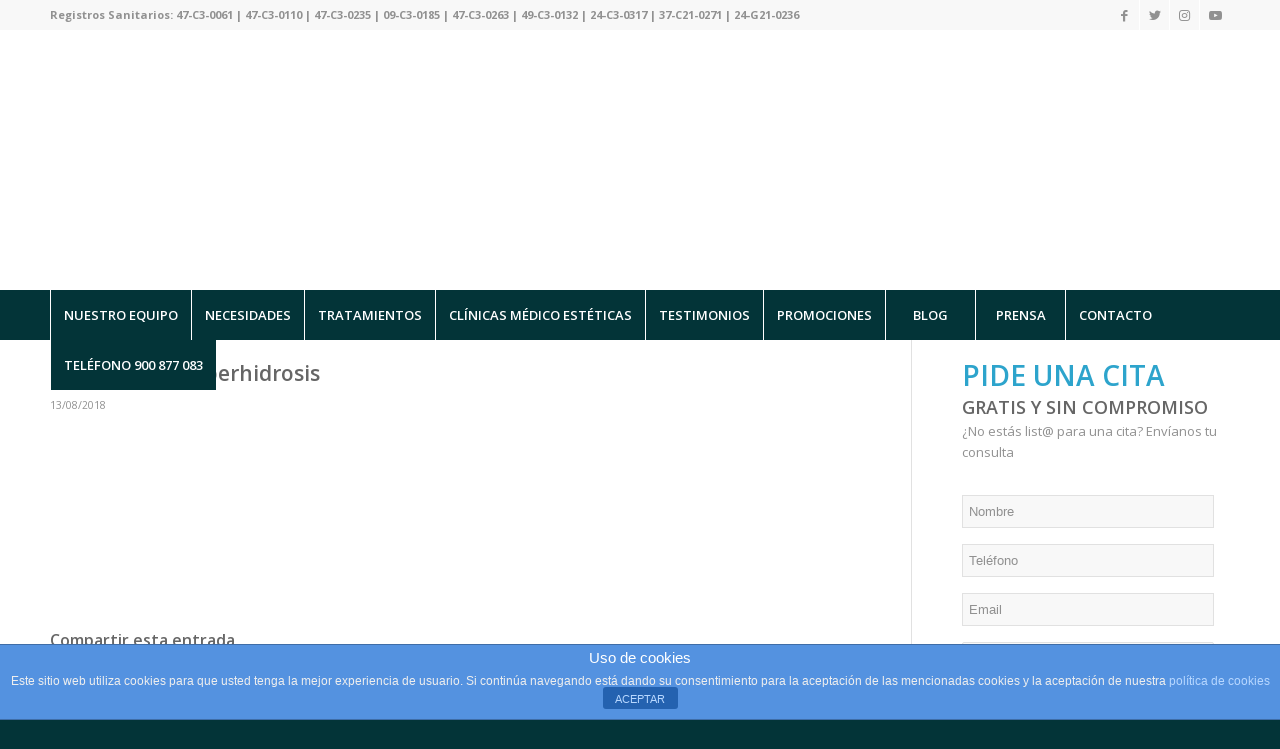

--- FILE ---
content_type: text/html; charset=UTF-8
request_url: https://clinicamassana.com/como-combatir-la-hiperhidrosis/hiperhidrosis-massana/
body_size: 28393
content:
<!DOCTYPE html>
<html lang="es" class="html_stretched responsive av-preloader-disabled  html_header_top html_logo_center html_bottom_nav_header html_menu_right html_custom html_header_sticky_disabled html_header_shrinking_disabled html_header_topbar_active html_mobile_menu_phone html_header_searchicon_disabled html_content_align_left html_header_unstick_top_disabled html_header_stretch_disabled html_minimal_header html_av-submenu-hidden html_av-submenu-display-click html_av-overlay-side html_av-overlay-side-classic html_av-submenu-noclone html_entry_id_6925 av-cookies-no-cookie-consent av-no-preview av-default-lightbox html_text_menu_active av-mobile-menu-switch-default">
<head>
<meta charset="UTF-8" />


<!-- mobile setting -->
<meta name="viewport" content="width=device-width, initial-scale=1">

<!-- Scripts/CSS and wp_head hook -->
<meta name='robots' content='index, follow, max-image-preview:large, max-snippet:-1, max-video-preview:-1' />

<!-- Google Tag Manager for WordPress by gtm4wp.com -->
<script data-cfasync="false" data-pagespeed-no-defer>
	var gtm4wp_datalayer_name = "dataLayer";
	var dataLayer = dataLayer || [];
</script>
<!-- End Google Tag Manager for WordPress by gtm4wp.com -->
	<!-- This site is optimized with the Yoast SEO plugin v20.10 - https://yoast.com/wordpress/plugins/seo/ -->
	<title>Tratamiento hiperhidrosis - Grupo Médico Clínicas Massana</title>
	<link rel="canonical" href="https://clinicamassana.com/como-combatir-la-hiperhidrosis/hiperhidrosis-massana/" />
	<meta property="og:locale" content="es_ES" />
	<meta property="og:type" content="article" />
	<meta property="og:title" content="Tratamiento hiperhidrosis - Grupo Médico Clínicas Massana" />
	<meta property="og:url" content="https://clinicamassana.com/como-combatir-la-hiperhidrosis/hiperhidrosis-massana/" />
	<meta property="og:site_name" content="Grupo Médico Clínicas Massana" />
	<meta property="article:publisher" content="https://www.facebook.com/grupomedicoclinicasmassana" />
	<meta property="article:modified_time" content="2018-08-13T11:43:25+00:00" />
	<meta property="og:image" content="https://clinicamassana.com/como-combatir-la-hiperhidrosis/hiperhidrosis-massana" />
	<meta property="og:image:width" content="840" />
	<meta property="og:image:height" content="420" />
	<meta property="og:image:type" content="image/jpeg" />
	<script type="application/ld+json" class="yoast-schema-graph">{"@context":"https://schema.org","@graph":[{"@type":"WebPage","@id":"https://clinicamassana.com/como-combatir-la-hiperhidrosis/hiperhidrosis-massana/","url":"https://clinicamassana.com/como-combatir-la-hiperhidrosis/hiperhidrosis-massana/","name":"Tratamiento hiperhidrosis - Grupo Médico Clínicas Massana","isPartOf":{"@id":"https://clinicamassana.com/#website"},"primaryImageOfPage":{"@id":"https://clinicamassana.com/como-combatir-la-hiperhidrosis/hiperhidrosis-massana/#primaryimage"},"image":{"@id":"https://clinicamassana.com/como-combatir-la-hiperhidrosis/hiperhidrosis-massana/#primaryimage"},"thumbnailUrl":"https://clinicamassana.com/wp-content/uploads/2018/08/hiperhidrosis-massana.jpg","datePublished":"2018-08-13T11:43:05+00:00","dateModified":"2018-08-13T11:43:25+00:00","breadcrumb":{"@id":"https://clinicamassana.com/como-combatir-la-hiperhidrosis/hiperhidrosis-massana/#breadcrumb"},"inLanguage":"es","potentialAction":[{"@type":"ReadAction","target":["https://clinicamassana.com/como-combatir-la-hiperhidrosis/hiperhidrosis-massana/"]}]},{"@type":"ImageObject","inLanguage":"es","@id":"https://clinicamassana.com/como-combatir-la-hiperhidrosis/hiperhidrosis-massana/#primaryimage","url":"https://clinicamassana.com/wp-content/uploads/2018/08/hiperhidrosis-massana.jpg","contentUrl":"https://clinicamassana.com/wp-content/uploads/2018/08/hiperhidrosis-massana.jpg","width":840,"height":420,"caption":"Tratamiento hiperhidrosis"},{"@type":"BreadcrumbList","@id":"https://clinicamassana.com/como-combatir-la-hiperhidrosis/hiperhidrosis-massana/#breadcrumb","itemListElement":[{"@type":"ListItem","position":1,"name":"Portada","item":"https://clinicamassana.com/home-2023/"},{"@type":"ListItem","position":2,"name":"Cómo combatir la hiperhidrosis","item":"https://clinicamassana.com/como-combatir-la-hiperhidrosis/"},{"@type":"ListItem","position":3,"name":"Tratamiento hiperhidrosis"}]},{"@type":"WebSite","@id":"https://clinicamassana.com/#website","url":"https://clinicamassana.com/","name":"Grupo Médico Clínicas Massana","description":"Clínica de Cirugía Estética y Medicina Estética","publisher":{"@id":"https://clinicamassana.com/#organization"},"potentialAction":[{"@type":"SearchAction","target":{"@type":"EntryPoint","urlTemplate":"https://clinicamassana.com/?s={search_term_string}"},"query-input":"required name=search_term_string"}],"inLanguage":"es"},{"@type":"Organization","@id":"https://clinicamassana.com/#organization","name":"Clínicas Massana","alternateName":"Massana","url":"https://clinicamassana.com/","logo":{"@type":"ImageObject","inLanguage":"es","@id":"https://clinicamassana.com/#/schema/logo/image/","url":"https://clinicamassana.com/wp-content/uploads/2015/01/logo1.png","contentUrl":"https://clinicamassana.com/wp-content/uploads/2015/01/logo1.png","width":226,"height":80,"caption":"Clínicas Massana"},"image":{"@id":"https://clinicamassana.com/#/schema/logo/image/"},"sameAs":["https://www.facebook.com/grupomedicoclinicasmassana","https://www.instagram.com/clinicasmassana/","https://www.linkedin.com/company/massanaclinicas","https://es.pinterest.com/clinicasmassana/","https://www.youtube.com/channel/UChXkAlm2K9Ph31tnVzSeJHg"]}]}</script>
	<!-- / Yoast SEO plugin. -->


<link rel="alternate" type="application/rss+xml" title="Grupo Médico Clínicas Massana &raquo; Feed" href="https://clinicamassana.com/feed/" />
<link rel="alternate" type="application/rss+xml" title="Grupo Médico Clínicas Massana &raquo; Feed de los comentarios" href="https://clinicamassana.com/comments/feed/" />

<!-- google webfont font replacement -->

			<script type='text/javascript'>

				(function() {

					/*	check if webfonts are disabled by user setting via cookie - or user must opt in.	*/
					var html = document.getElementsByTagName('html')[0];
					var cookie_check = html.className.indexOf('av-cookies-needs-opt-in') >= 0 || html.className.indexOf('av-cookies-can-opt-out') >= 0;
					var allow_continue = true;
					var silent_accept_cookie = html.className.indexOf('av-cookies-user-silent-accept') >= 0;

					if( cookie_check && ! silent_accept_cookie )
					{
						if( ! document.cookie.match(/aviaCookieConsent/) || html.className.indexOf('av-cookies-session-refused') >= 0 )
						{
							allow_continue = false;
						}
						else
						{
							if( ! document.cookie.match(/aviaPrivacyRefuseCookiesHideBar/) )
							{
								allow_continue = false;
							}
							else if( ! document.cookie.match(/aviaPrivacyEssentialCookiesEnabled/) )
							{
								allow_continue = false;
							}
							else if( document.cookie.match(/aviaPrivacyGoogleWebfontsDisabled/) )
							{
								allow_continue = false;
							}
						}
					}

					if( allow_continue )
					{
						var f = document.createElement('link');

						f.type 	= 'text/css';
						f.rel 	= 'stylesheet';
						f.href 	= 'https://fonts.googleapis.com/css?family=Open+Sans:400,600&display=auto';
						f.id 	= 'avia-google-webfont';

						document.getElementsByTagName('head')[0].appendChild(f);
					}
				})();

			</script>
			<script type="text/javascript">
window._wpemojiSettings = {"baseUrl":"https:\/\/s.w.org\/images\/core\/emoji\/14.0.0\/72x72\/","ext":".png","svgUrl":"https:\/\/s.w.org\/images\/core\/emoji\/14.0.0\/svg\/","svgExt":".svg","source":{"concatemoji":"https:\/\/clinicamassana.com\/wp-includes\/js\/wp-emoji-release.min.js?ver=efe267ad9a92ae2dd68680811934a304"}};
/*! This file is auto-generated */
!function(e,a,t){var n,r,o,i=a.createElement("canvas"),p=i.getContext&&i.getContext("2d");function s(e,t){p.clearRect(0,0,i.width,i.height),p.fillText(e,0,0);e=i.toDataURL();return p.clearRect(0,0,i.width,i.height),p.fillText(t,0,0),e===i.toDataURL()}function c(e){var t=a.createElement("script");t.src=e,t.defer=t.type="text/javascript",a.getElementsByTagName("head")[0].appendChild(t)}for(o=Array("flag","emoji"),t.supports={everything:!0,everythingExceptFlag:!0},r=0;r<o.length;r++)t.supports[o[r]]=function(e){if(p&&p.fillText)switch(p.textBaseline="top",p.font="600 32px Arial",e){case"flag":return s("\ud83c\udff3\ufe0f\u200d\u26a7\ufe0f","\ud83c\udff3\ufe0f\u200b\u26a7\ufe0f")?!1:!s("\ud83c\uddfa\ud83c\uddf3","\ud83c\uddfa\u200b\ud83c\uddf3")&&!s("\ud83c\udff4\udb40\udc67\udb40\udc62\udb40\udc65\udb40\udc6e\udb40\udc67\udb40\udc7f","\ud83c\udff4\u200b\udb40\udc67\u200b\udb40\udc62\u200b\udb40\udc65\u200b\udb40\udc6e\u200b\udb40\udc67\u200b\udb40\udc7f");case"emoji":return!s("\ud83e\udef1\ud83c\udffb\u200d\ud83e\udef2\ud83c\udfff","\ud83e\udef1\ud83c\udffb\u200b\ud83e\udef2\ud83c\udfff")}return!1}(o[r]),t.supports.everything=t.supports.everything&&t.supports[o[r]],"flag"!==o[r]&&(t.supports.everythingExceptFlag=t.supports.everythingExceptFlag&&t.supports[o[r]]);t.supports.everythingExceptFlag=t.supports.everythingExceptFlag&&!t.supports.flag,t.DOMReady=!1,t.readyCallback=function(){t.DOMReady=!0},t.supports.everything||(n=function(){t.readyCallback()},a.addEventListener?(a.addEventListener("DOMContentLoaded",n,!1),e.addEventListener("load",n,!1)):(e.attachEvent("onload",n),a.attachEvent("onreadystatechange",function(){"complete"===a.readyState&&t.readyCallback()})),(e=t.source||{}).concatemoji?c(e.concatemoji):e.wpemoji&&e.twemoji&&(c(e.twemoji),c(e.wpemoji)))}(window,document,window._wpemojiSettings);
</script>
<style type="text/css">
img.wp-smiley,
img.emoji {
	display: inline !important;
	border: none !important;
	box-shadow: none !important;
	height: 1em !important;
	width: 1em !important;
	margin: 0 0.07em !important;
	vertical-align: -0.1em !important;
	background: none !important;
	padding: 0 !important;
}
</style>
	<link rel='stylesheet' id='lfb_reset-css' href='https://clinicamassana.com/wp-content/plugins/WP_Estimation_Form/assets/css/reset.min.css?ver=9.746' type='text/css' media='all' />
<link data-minify="1" rel='stylesheet' id='lfb_bootstrap-css' href='https://clinicamassana.com/wp-content/cache/min/1/wp-content/plugins/WP_Estimation_Form/assets/css/bootstrap.min.css?ver=1762719923' type='text/css' media='all' />
<link rel='stylesheet' id='lfb_bootstrap-select-css' href='https://clinicamassana.com/wp-content/plugins/WP_Estimation_Form/assets/css/bootstrap-select.min.css?ver=9.746' type='text/css' media='all' />
<link data-minify="1" rel='stylesheet' id='lfb_flat-ui-css' href='https://clinicamassana.com/wp-content/cache/min/1/wp-content/plugins/WP_Estimation_Form/assets/css/lfb_flat-ui_frontend.min.css?ver=1762719923' type='text/css' media='all' />
<link rel='stylesheet' id='lfb_dropzone-css' href='https://clinicamassana.com/wp-content/plugins/WP_Estimation_Form/assets/css/dropzone.min.css?ver=9.746' type='text/css' media='all' />
<link rel='stylesheet' id='lfb_colpick-css' href='https://clinicamassana.com/wp-content/plugins/WP_Estimation_Form/assets/css/lfb_colpick.min.css?ver=9.746' type='text/css' media='all' />
<link data-minify="1" rel='stylesheet' id='lfb_fontawesome-css' href='https://clinicamassana.com/wp-content/cache/min/1/wp-content/plugins/WP_Estimation_Form/assets/css/font-awesome.min.css?ver=1762719923' type='text/css' media='all' />
<link rel='stylesheet' id='lfb_frontend-css' href='https://clinicamassana.com/wp-content/plugins/WP_Estimation_Form/assets/css/lfb_forms.min.css?ver=9.746' type='text/css' media='all' />
<link rel='stylesheet' id='wp-block-library-css' href='https://clinicamassana.com/wp-includes/css/dist/block-library/style.min.css?ver=efe267ad9a92ae2dd68680811934a304' type='text/css' media='all' />
<style id='global-styles-inline-css' type='text/css'>
body{--wp--preset--color--black: #000000;--wp--preset--color--cyan-bluish-gray: #abb8c3;--wp--preset--color--white: #ffffff;--wp--preset--color--pale-pink: #f78da7;--wp--preset--color--vivid-red: #cf2e2e;--wp--preset--color--luminous-vivid-orange: #ff6900;--wp--preset--color--luminous-vivid-amber: #fcb900;--wp--preset--color--light-green-cyan: #7bdcb5;--wp--preset--color--vivid-green-cyan: #00d084;--wp--preset--color--pale-cyan-blue: #8ed1fc;--wp--preset--color--vivid-cyan-blue: #0693e3;--wp--preset--color--vivid-purple: #9b51e0;--wp--preset--color--metallic-red: #b02b2c;--wp--preset--color--maximum-yellow-red: #edae44;--wp--preset--color--yellow-sun: #eeee22;--wp--preset--color--palm-leaf: #83a846;--wp--preset--color--aero: #7bb0e7;--wp--preset--color--old-lavender: #745f7e;--wp--preset--color--steel-teal: #5f8789;--wp--preset--color--raspberry-pink: #d65799;--wp--preset--color--medium-turquoise: #4ecac2;--wp--preset--gradient--vivid-cyan-blue-to-vivid-purple: linear-gradient(135deg,rgba(6,147,227,1) 0%,rgb(155,81,224) 100%);--wp--preset--gradient--light-green-cyan-to-vivid-green-cyan: linear-gradient(135deg,rgb(122,220,180) 0%,rgb(0,208,130) 100%);--wp--preset--gradient--luminous-vivid-amber-to-luminous-vivid-orange: linear-gradient(135deg,rgba(252,185,0,1) 0%,rgba(255,105,0,1) 100%);--wp--preset--gradient--luminous-vivid-orange-to-vivid-red: linear-gradient(135deg,rgba(255,105,0,1) 0%,rgb(207,46,46) 100%);--wp--preset--gradient--very-light-gray-to-cyan-bluish-gray: linear-gradient(135deg,rgb(238,238,238) 0%,rgb(169,184,195) 100%);--wp--preset--gradient--cool-to-warm-spectrum: linear-gradient(135deg,rgb(74,234,220) 0%,rgb(151,120,209) 20%,rgb(207,42,186) 40%,rgb(238,44,130) 60%,rgb(251,105,98) 80%,rgb(254,248,76) 100%);--wp--preset--gradient--blush-light-purple: linear-gradient(135deg,rgb(255,206,236) 0%,rgb(152,150,240) 100%);--wp--preset--gradient--blush-bordeaux: linear-gradient(135deg,rgb(254,205,165) 0%,rgb(254,45,45) 50%,rgb(107,0,62) 100%);--wp--preset--gradient--luminous-dusk: linear-gradient(135deg,rgb(255,203,112) 0%,rgb(199,81,192) 50%,rgb(65,88,208) 100%);--wp--preset--gradient--pale-ocean: linear-gradient(135deg,rgb(255,245,203) 0%,rgb(182,227,212) 50%,rgb(51,167,181) 100%);--wp--preset--gradient--electric-grass: linear-gradient(135deg,rgb(202,248,128) 0%,rgb(113,206,126) 100%);--wp--preset--gradient--midnight: linear-gradient(135deg,rgb(2,3,129) 0%,rgb(40,116,252) 100%);--wp--preset--duotone--dark-grayscale: url('#wp-duotone-dark-grayscale');--wp--preset--duotone--grayscale: url('#wp-duotone-grayscale');--wp--preset--duotone--purple-yellow: url('#wp-duotone-purple-yellow');--wp--preset--duotone--blue-red: url('#wp-duotone-blue-red');--wp--preset--duotone--midnight: url('#wp-duotone-midnight');--wp--preset--duotone--magenta-yellow: url('#wp-duotone-magenta-yellow');--wp--preset--duotone--purple-green: url('#wp-duotone-purple-green');--wp--preset--duotone--blue-orange: url('#wp-duotone-blue-orange');--wp--preset--font-size--small: 1rem;--wp--preset--font-size--medium: 1.125rem;--wp--preset--font-size--large: 1.75rem;--wp--preset--font-size--x-large: clamp(1.75rem, 3vw, 2.25rem);--wp--preset--spacing--20: 0.44rem;--wp--preset--spacing--30: 0.67rem;--wp--preset--spacing--40: 1rem;--wp--preset--spacing--50: 1.5rem;--wp--preset--spacing--60: 2.25rem;--wp--preset--spacing--70: 3.38rem;--wp--preset--spacing--80: 5.06rem;--wp--preset--shadow--natural: 6px 6px 9px rgba(0, 0, 0, 0.2);--wp--preset--shadow--deep: 12px 12px 50px rgba(0, 0, 0, 0.4);--wp--preset--shadow--sharp: 6px 6px 0px rgba(0, 0, 0, 0.2);--wp--preset--shadow--outlined: 6px 6px 0px -3px rgba(255, 255, 255, 1), 6px 6px rgba(0, 0, 0, 1);--wp--preset--shadow--crisp: 6px 6px 0px rgba(0, 0, 0, 1);}body { margin: 0;--wp--style--global--content-size: 800px;--wp--style--global--wide-size: 1130px; }.wp-site-blocks > .alignleft { float: left; margin-right: 2em; }.wp-site-blocks > .alignright { float: right; margin-left: 2em; }.wp-site-blocks > .aligncenter { justify-content: center; margin-left: auto; margin-right: auto; }:where(.is-layout-flex){gap: 0.5em;}body .is-layout-flow > .alignleft{float: left;margin-inline-start: 0;margin-inline-end: 2em;}body .is-layout-flow > .alignright{float: right;margin-inline-start: 2em;margin-inline-end: 0;}body .is-layout-flow > .aligncenter{margin-left: auto !important;margin-right: auto !important;}body .is-layout-constrained > .alignleft{float: left;margin-inline-start: 0;margin-inline-end: 2em;}body .is-layout-constrained > .alignright{float: right;margin-inline-start: 2em;margin-inline-end: 0;}body .is-layout-constrained > .aligncenter{margin-left: auto !important;margin-right: auto !important;}body .is-layout-constrained > :where(:not(.alignleft):not(.alignright):not(.alignfull)){max-width: var(--wp--style--global--content-size);margin-left: auto !important;margin-right: auto !important;}body .is-layout-constrained > .alignwide{max-width: var(--wp--style--global--wide-size);}body .is-layout-flex{display: flex;}body .is-layout-flex{flex-wrap: wrap;align-items: center;}body .is-layout-flex > *{margin: 0;}body{padding-top: 0px;padding-right: 0px;padding-bottom: 0px;padding-left: 0px;}a:where(:not(.wp-element-button)){text-decoration: underline;}.wp-element-button, .wp-block-button__link{background-color: #32373c;border-width: 0;color: #fff;font-family: inherit;font-size: inherit;line-height: inherit;padding: calc(0.667em + 2px) calc(1.333em + 2px);text-decoration: none;}.has-black-color{color: var(--wp--preset--color--black) !important;}.has-cyan-bluish-gray-color{color: var(--wp--preset--color--cyan-bluish-gray) !important;}.has-white-color{color: var(--wp--preset--color--white) !important;}.has-pale-pink-color{color: var(--wp--preset--color--pale-pink) !important;}.has-vivid-red-color{color: var(--wp--preset--color--vivid-red) !important;}.has-luminous-vivid-orange-color{color: var(--wp--preset--color--luminous-vivid-orange) !important;}.has-luminous-vivid-amber-color{color: var(--wp--preset--color--luminous-vivid-amber) !important;}.has-light-green-cyan-color{color: var(--wp--preset--color--light-green-cyan) !important;}.has-vivid-green-cyan-color{color: var(--wp--preset--color--vivid-green-cyan) !important;}.has-pale-cyan-blue-color{color: var(--wp--preset--color--pale-cyan-blue) !important;}.has-vivid-cyan-blue-color{color: var(--wp--preset--color--vivid-cyan-blue) !important;}.has-vivid-purple-color{color: var(--wp--preset--color--vivid-purple) !important;}.has-metallic-red-color{color: var(--wp--preset--color--metallic-red) !important;}.has-maximum-yellow-red-color{color: var(--wp--preset--color--maximum-yellow-red) !important;}.has-yellow-sun-color{color: var(--wp--preset--color--yellow-sun) !important;}.has-palm-leaf-color{color: var(--wp--preset--color--palm-leaf) !important;}.has-aero-color{color: var(--wp--preset--color--aero) !important;}.has-old-lavender-color{color: var(--wp--preset--color--old-lavender) !important;}.has-steel-teal-color{color: var(--wp--preset--color--steel-teal) !important;}.has-raspberry-pink-color{color: var(--wp--preset--color--raspberry-pink) !important;}.has-medium-turquoise-color{color: var(--wp--preset--color--medium-turquoise) !important;}.has-black-background-color{background-color: var(--wp--preset--color--black) !important;}.has-cyan-bluish-gray-background-color{background-color: var(--wp--preset--color--cyan-bluish-gray) !important;}.has-white-background-color{background-color: var(--wp--preset--color--white) !important;}.has-pale-pink-background-color{background-color: var(--wp--preset--color--pale-pink) !important;}.has-vivid-red-background-color{background-color: var(--wp--preset--color--vivid-red) !important;}.has-luminous-vivid-orange-background-color{background-color: var(--wp--preset--color--luminous-vivid-orange) !important;}.has-luminous-vivid-amber-background-color{background-color: var(--wp--preset--color--luminous-vivid-amber) !important;}.has-light-green-cyan-background-color{background-color: var(--wp--preset--color--light-green-cyan) !important;}.has-vivid-green-cyan-background-color{background-color: var(--wp--preset--color--vivid-green-cyan) !important;}.has-pale-cyan-blue-background-color{background-color: var(--wp--preset--color--pale-cyan-blue) !important;}.has-vivid-cyan-blue-background-color{background-color: var(--wp--preset--color--vivid-cyan-blue) !important;}.has-vivid-purple-background-color{background-color: var(--wp--preset--color--vivid-purple) !important;}.has-metallic-red-background-color{background-color: var(--wp--preset--color--metallic-red) !important;}.has-maximum-yellow-red-background-color{background-color: var(--wp--preset--color--maximum-yellow-red) !important;}.has-yellow-sun-background-color{background-color: var(--wp--preset--color--yellow-sun) !important;}.has-palm-leaf-background-color{background-color: var(--wp--preset--color--palm-leaf) !important;}.has-aero-background-color{background-color: var(--wp--preset--color--aero) !important;}.has-old-lavender-background-color{background-color: var(--wp--preset--color--old-lavender) !important;}.has-steel-teal-background-color{background-color: var(--wp--preset--color--steel-teal) !important;}.has-raspberry-pink-background-color{background-color: var(--wp--preset--color--raspberry-pink) !important;}.has-medium-turquoise-background-color{background-color: var(--wp--preset--color--medium-turquoise) !important;}.has-black-border-color{border-color: var(--wp--preset--color--black) !important;}.has-cyan-bluish-gray-border-color{border-color: var(--wp--preset--color--cyan-bluish-gray) !important;}.has-white-border-color{border-color: var(--wp--preset--color--white) !important;}.has-pale-pink-border-color{border-color: var(--wp--preset--color--pale-pink) !important;}.has-vivid-red-border-color{border-color: var(--wp--preset--color--vivid-red) !important;}.has-luminous-vivid-orange-border-color{border-color: var(--wp--preset--color--luminous-vivid-orange) !important;}.has-luminous-vivid-amber-border-color{border-color: var(--wp--preset--color--luminous-vivid-amber) !important;}.has-light-green-cyan-border-color{border-color: var(--wp--preset--color--light-green-cyan) !important;}.has-vivid-green-cyan-border-color{border-color: var(--wp--preset--color--vivid-green-cyan) !important;}.has-pale-cyan-blue-border-color{border-color: var(--wp--preset--color--pale-cyan-blue) !important;}.has-vivid-cyan-blue-border-color{border-color: var(--wp--preset--color--vivid-cyan-blue) !important;}.has-vivid-purple-border-color{border-color: var(--wp--preset--color--vivid-purple) !important;}.has-metallic-red-border-color{border-color: var(--wp--preset--color--metallic-red) !important;}.has-maximum-yellow-red-border-color{border-color: var(--wp--preset--color--maximum-yellow-red) !important;}.has-yellow-sun-border-color{border-color: var(--wp--preset--color--yellow-sun) !important;}.has-palm-leaf-border-color{border-color: var(--wp--preset--color--palm-leaf) !important;}.has-aero-border-color{border-color: var(--wp--preset--color--aero) !important;}.has-old-lavender-border-color{border-color: var(--wp--preset--color--old-lavender) !important;}.has-steel-teal-border-color{border-color: var(--wp--preset--color--steel-teal) !important;}.has-raspberry-pink-border-color{border-color: var(--wp--preset--color--raspberry-pink) !important;}.has-medium-turquoise-border-color{border-color: var(--wp--preset--color--medium-turquoise) !important;}.has-vivid-cyan-blue-to-vivid-purple-gradient-background{background: var(--wp--preset--gradient--vivid-cyan-blue-to-vivid-purple) !important;}.has-light-green-cyan-to-vivid-green-cyan-gradient-background{background: var(--wp--preset--gradient--light-green-cyan-to-vivid-green-cyan) !important;}.has-luminous-vivid-amber-to-luminous-vivid-orange-gradient-background{background: var(--wp--preset--gradient--luminous-vivid-amber-to-luminous-vivid-orange) !important;}.has-luminous-vivid-orange-to-vivid-red-gradient-background{background: var(--wp--preset--gradient--luminous-vivid-orange-to-vivid-red) !important;}.has-very-light-gray-to-cyan-bluish-gray-gradient-background{background: var(--wp--preset--gradient--very-light-gray-to-cyan-bluish-gray) !important;}.has-cool-to-warm-spectrum-gradient-background{background: var(--wp--preset--gradient--cool-to-warm-spectrum) !important;}.has-blush-light-purple-gradient-background{background: var(--wp--preset--gradient--blush-light-purple) !important;}.has-blush-bordeaux-gradient-background{background: var(--wp--preset--gradient--blush-bordeaux) !important;}.has-luminous-dusk-gradient-background{background: var(--wp--preset--gradient--luminous-dusk) !important;}.has-pale-ocean-gradient-background{background: var(--wp--preset--gradient--pale-ocean) !important;}.has-electric-grass-gradient-background{background: var(--wp--preset--gradient--electric-grass) !important;}.has-midnight-gradient-background{background: var(--wp--preset--gradient--midnight) !important;}.has-small-font-size{font-size: var(--wp--preset--font-size--small) !important;}.has-medium-font-size{font-size: var(--wp--preset--font-size--medium) !important;}.has-large-font-size{font-size: var(--wp--preset--font-size--large) !important;}.has-x-large-font-size{font-size: var(--wp--preset--font-size--x-large) !important;}
.wp-block-navigation a:where(:not(.wp-element-button)){color: inherit;}
:where(.wp-block-columns.is-layout-flex){gap: 2em;}
.wp-block-pullquote{font-size: 1.5em;line-height: 1.6;}
</style>
<link rel='stylesheet' id='allow-webp-image-css' href='https://clinicamassana.com/wp-content/plugins/allow-webp-image/public/css/allow-webp-image-public.css?ver=1.0.1' type='text/css' media='all' />
<link data-minify="1" rel='stylesheet' id='front-estilos-css' href='https://clinicamassana.com/wp-content/cache/min/1/wp-content/plugins/asesor-cookies-para-la-ley-en-espana/html/front/estilos.css?ver=1762718353' type='text/css' media='all' />
<link data-minify="1" rel='stylesheet' id='cptch_stylesheet-css' href='https://clinicamassana.com/wp-content/cache/min/1/wp-content/plugins/captcha/css/front_end_style.css?ver=1762718353' type='text/css' media='all' />
<link data-minify="1" rel='stylesheet' id='dashicons-css' href='https://clinicamassana.com/wp-content/cache/min/1/wp-includes/css/dashicons.min.css?ver=1762718353' type='text/css' media='all' />
<link data-minify="1" rel='stylesheet' id='cptch_desktop_style-css' href='https://clinicamassana.com/wp-content/cache/min/1/wp-content/plugins/captcha/css/desktop_style.css?ver=1762718353' type='text/css' media='all' />
<link data-minify="1" rel='stylesheet' id='youtube-channel-gallery-css' href='https://clinicamassana.com/wp-content/cache/background-css/clinicamassana.com/wp-content/cache/min/1/wp-content/plugins/youtube-channel-gallery/styles.css?ver=1762718353&wpr_t=1766621906' type='text/css' media='all' />
<link data-minify="1" rel='stylesheet' id='jquery.magnific-popup-css' href='https://clinicamassana.com/wp-content/cache/min/1/wp-content/plugins/youtube-channel-gallery/magnific-popup.css?ver=1762718353' type='text/css' media='all' />
<link data-minify="1" rel='stylesheet' id='avia-merged-styles-css' href='https://clinicamassana.com/wp-content/cache/background-css/clinicamassana.com/wp-content/cache/min/1/wp-content/uploads/dynamic_avia/avia-merged-styles-e30b771aa8d95d76a3fbf008ef24db77---692c85e84f7d5.css?ver=1764525963&wpr_t=1766621906' type='text/css' media='all' />
<script type='text/javascript' src='https://clinicamassana.com/wp-includes/js/jquery/jquery.min.js?ver=3.6.4' id='jquery-core-js' defer></script>
<script type='text/javascript' src='https://clinicamassana.com/wp-includes/js/jquery/jquery-migrate.min.js?ver=3.4.0' id='jquery-migrate-js' defer></script>
<script type='text/javascript' src='https://clinicamassana.com/wp-content/plugins/WP_Estimation_Form/assets/js/lfb_frontend.min.js?ver=9.746' id='lfb_frontendGlobal-js' defer></script>
<script data-minify="1" type='text/javascript' src='https://clinicamassana.com/wp-content/cache/min/1/wp-content/plugins/allow-webp-image/public/js/allow-webp-image-public.js?ver=1762718353' id='allow-webp-image-js' defer></script>
<script type='text/javascript' id='front-principal-js-extra'>
/* <![CDATA[ */
var cdp_cookies_info = {"url_plugin":"https:\/\/clinicamassana.com\/wp-content\/plugins\/asesor-cookies-para-la-ley-en-espana\/plugin.php","url_admin_ajax":"https:\/\/clinicamassana.com\/wp-admin\/admin-ajax.php"};
/* ]]> */
</script>
<script data-minify="1" type='text/javascript' src='https://clinicamassana.com/wp-content/cache/min/1/wp-content/plugins/asesor-cookies-para-la-ley-en-espana/html/front/principal.js?ver=1762718353' id='front-principal-js' defer></script>
<script type='text/javascript' id='gfpd-js-js-extra'>
/* <![CDATA[ */
var gfpd_strings = {"button_message":"Procesando. Espera, por favor...","currently_uploading":"Por favor, espera a que se complete la subida","excluded_form_ids":""};
/* ]]> */
</script>
<script data-minify="1" type='text/javascript' src='https://clinicamassana.com/wp-content/cache/min/1/wp-content/plugins/gf-prevent-duplicates/js/gfpreventduplicates.js?ver=1762718353' id='gfpd-js-js' defer></script>
<script data-minify="1" type='text/javascript' src='https://clinicamassana.com/wp-content/cache/min/1/wp-content/plugins/handl-utm-grabber/js/js.cookie.js?ver=1762718353' id='js.cookie-js' defer></script>
<script type='text/javascript' id='handl-utm-grabber-js-extra'>
/* <![CDATA[ */
var handl_utm = [];
/* ]]> */
</script>
<script data-minify="1" type='text/javascript' src='https://clinicamassana.com/wp-content/cache/min/1/wp-content/plugins/handl-utm-grabber/js/handl-utm-grabber.js?ver=1762718353' id='handl-utm-grabber-js' defer></script>
<script data-minify="1" type='text/javascript' src='https://clinicamassana.com/wp-content/cache/min/1/wp-content/uploads/dynamic_avia/avia-head-scripts-1625cf212a1fb3adcc071daec390497f---692c85e855d74.js?ver=1764525963' id='avia-head-scripts-js' defer></script>
<link rel="https://api.w.org/" href="https://clinicamassana.com/wp-json/" /><link rel="alternate" type="application/json" href="https://clinicamassana.com/wp-json/wp/v2/media/6925" /><link rel="EditURI" type="application/rsd+xml" title="RSD" href="https://clinicamassana.com/xmlrpc.php?rsd" />
<link rel="wlwmanifest" type="application/wlwmanifest+xml" href="https://clinicamassana.com/wp-includes/wlwmanifest.xml" />

<link rel='shortlink' href='https://clinicamassana.com/?p=6925' />
<link rel="alternate" type="application/json+oembed" href="https://clinicamassana.com/wp-json/oembed/1.0/embed?url=https%3A%2F%2Fclinicamassana.com%2Fcomo-combatir-la-hiperhidrosis%2Fhiperhidrosis-massana%2F" />
<link rel="alternate" type="text/xml+oembed" href="https://clinicamassana.com/wp-json/oembed/1.0/embed?url=https%3A%2F%2Fclinicamassana.com%2Fcomo-combatir-la-hiperhidrosis%2Fhiperhidrosis-massana%2F&#038;format=xml" />
<!-- start Simple Custom CSS and JS -->
<style type="text/css">
/* LOGO AND LOCATION MENU HEIGHT */

.av-logo-container{
  min-height: 260px !important;
}

.av-logo-container a , .logo{
  height: min-content !important;
}


/* Bajar logo un poco*/
.logo img {
    padding: 0px;
    display: block;
    width: auto;
    height: auto;
    max-height: 100%;
    image-rendering: auto;
    position: relative;
    z-index: 2;
    transition: opacity 0.4s ease-in-out 0s;
    margin-top: 56px;
  margin-right: auto;
  margin-left: auto;
}

/* Menu en mayusculas*/
#top #header .av-main-nav > li > a {
    color: rgb(255, 255, 255);
    background-color: #033438;
    text-transform: uppercase;
}

/* Cambio formulario*/
#top .avia_ajax_form .text_input, #top .avia_ajax_form .select, #top .avia_ajax_form .text_area {
    width: 100%;
    margin-bottom: 0px;
    display: inline;
    padding: 7px;
    border-radius: 2px 2px 2px 2px;
    min-width: 50px;
}

.avia_ajax_form .button {
    margin: 0px;
    padding: 5px 5px;
    border-radius: 2px 2px 2px 2px;
    border-bottom-width: 1px;
    border-bottom-style: solid;
    font-weight: normal;
    font-size: 12px;
    min-width: 142px;
    outline: medium none;
}


/* Cambio separación altura textos*/
.content, .sidebar {
    padding-top: 20px;
    padding-bottom: 10px;
    -moz-box-sizing: content-box;
    min-height: 1px;
    z-index: 1;
}
 /*ENCABEZADO DE PESTAÑAS*/
.main_color .template-archives .tabcontainer a, #top .main_color .tabcontainer .tab:hover, #top .main_color .tabcontainer .tab.active_tab {
    color: #033438;
    font-size: 12px;
    text-transform: uppercase;
}
.main_color .sidebar_tab, .main_color .tabcontainer .tab {
    color: #033438;
    font-size: 12px;
    text-transform: uppercase;
}

/*COLOR CUERPO PESTAÑAS*/
div .main_color .tabcontainer .active_tab_content, div .main_color .tabcontainer .active_tab {
    background-color: #ffffff;
    color: rgb(102, 102, 102);
}

/*COLOR HEADER ESPECIAL*/

body .av-special-heading .av-special-heading-tag {
    padding: 0px;
    margin: 0px;
    float: left;
    color: #033438;
}

/*SEPARACION TESTIMONIOS*/
.avia-testimonial-wrapper {
    display: table;
    margin: 10px 0px;
    clear: both;
}

/*CENTRADO y MAYUSCULAS NOMBRE EQUIPO*/
.team-member-name {
    margin-top: 7px;
    text-align: center;
    text-transform: uppercase;
}

/*CENTRADO Y MAYUSCULAS CARGO EQUIPO*/
.team-member-job-title {
    margin-top: -7px;
    font-size: 13px;
    text-align: center;
    text-transform: uppercase;
    font-weight: bold;
}

/*CENTRADO DESCRIPCION EQUIPO*/
.team-member-description {
    text-align: center;
}

/*TRANSPARENCIA HOTSPOTS*/
.av-hotspot-blank .av-hotspot-container .av-image-hotspot_inner {
    overflow: hidden;
    text-indent: -200%;
    opacity: 0.3;
}

/*TAMAÑO BOTONES HOTSPOTS*/
.responsive .av-image-hotspot-pulse {
    height: 40px;
    width: 40px;
    top: -7px;
    left: -7px;
}

/*TITULOS WIDGETS FOOTER*/
#footer .widgettitle {
    color: #9d9d9d;
    background-color: #ffffff;
    padding: 10px;
    border-radius: 0px 0px 0px 0px;
}

.widget_nav_menu a {
    display: block;
    padding: 4px 0px 5px;
    text-decoration: none;
    font-weight: bold;
}

/*TEXTO TITULOS PORTFOLIO TRATAMIENTOS*/
.avia-content-slider .slide-entry-title {
    font-size: 14px;
    line-height: 1.4em;
    margin: 0px;
    text-transform: uppercase;

    text-align: center;
}

/*LISTA ICONOS MÄS PEQUEÑOS*/
.avia-icon-list .iconlist_icon {
    height: 50px;
    width: 50px;
    line-height: 50px;
    font-size: 30px;
    text-align: center;
    border-radius: 500px 500px 500px 500px;
    position: relative;
    float: left;
    margin-right: 30px;
    margin-left: 7px;
    z-index: 5;
    color: rgb(255, 255, 255);
}

.avia-icon-list li {
margin: 0;
padding: 0 0 30px 0;
list-style-type: circle !important;
list-style-position: outside;
clear: both;
overflow: visible;
position: relative;
min-height: 60px;
}

#top .widget .textwidget ul{
list-style: disc inside;
}

.footer_color table, .footer_color .widget_nav_menu ul:first-child > .current-menu-item, .footer_color .widget_nav_menu ul:first-child > .current_page_item, .footer_color .widget_nav_menu ul:first-child > .current-menu-ancestor, .footer_color .pagination .current, .footer_color .pagination a, .footer_color.iconbox_top .iconbox_content, .footer_color .av_promobox, .footer_color .toggle_content, .footer_color .toggler:hover, .footer_color .related_posts_default_image, .footer_color .search-result-counter, .footer_color .container_wrap_meta, .footer_color .avia-content-slider .slide-image, .footer_color .avia-slider-testimonials .avia-testimonial-content, .footer_color .avia-testimonial-arrow-wrap .avia-arrow, .footer_color .news-thumb, .footer_color .portfolio-preview-content, .footer_color .portfolio-preview-content .avia-arrow, .footer_color .av-magazine .av-magazine-entry-icon, .footer_color .related_posts.av-related-style-full a, .footer_color .aviaccordion-slide, .footer_color.avia-fullwidth-portfolio .pagination, .footer_color .isotope-item.special_av_fullwidth .av_table_col.portfolio-grid-image, .footer_color .av-catalogue-list li:hover, .footer_color .wp-playlist {
    background: none repeat scroll 0% 0% rgb(0, 0, 0);
}

/*CAMBIO COLOR FONDO BLOG MASONRY*/
.av-masonry-container{
    background: white;
}


/*CAMBIO COLORES ASESOR DE COOKIES*/
.cdp-cookies-alerta.cdp-cookies-tema-blanco {
    background-color: #2da4cc;
    border-top: 1px solid rgb(221, 221, 221);
    border-bottom: 1px solid rgb(221, 221, 221);
}
.cdp-cookies-alerta.cdp-cookies-tema-blanco .cdp-cookies-texto h4 {
    color: #ffffff;
}
.cdp-cookies-alerta.cdp-cookies-tema-blanco .cdp-cookies-texto p {
    color: #ffffff;
}
.cdp-cookies-alerta.cdp-cookies-tema-blanco .cdp-cookies-texto a {
    color: #000000;
}

.avia-content-slider {
    margin: 5px 0px;
    clear: both;
}

#scroll-top-link.avia_pop_class {
    opacity: 0.8;
    visibility: visible;
}

#scroll-top-link {
    color: rgb(255, 255, 255);
    border: 1px solid #033438;
}

html, #scroll-top-link {
    background-color: #033438;
}

/* Cookies ocupan toda la pantalla */
.cdp-cookies-layout-ventana { 
left: 0px;
}

.blog-categories {
display:none !important;
}



#ytc-wrapper * {
    margin: 10px 0;
}
/*css landing rrss*/
#landing_pasos div .av_one_fourth {
    margin-left: 1.5%!important;
    width: 85.5%!important;;
}

#head_landing {  background-size:cover;}

@media (max-width: 768px) {
#head_landing { 
background-image:none!important;}

#landing_pasos div .av_one_fourth {
    margin-left: 1.5%!important;
    width: 98.5%!important;
}
 }

/**/

.main_color strong {color:#444444!important;}

.main_color .av-inner-masonry-content {
min-height:120px;
}


/* NEW */

#contact-massana{
  background-image: var(--wpr-bg-a7ca4aa4-36bf-428a-b0d9-e4109e0eb99f);
  background-repeat: no-repeat;
  background-position: center;
  background-size: cover;
}

#why-massana{
  background-image: var(--wpr-bg-a6535d15-bf8e-4c12-a4fa-6070210d8775);
  background-repeat: no-repeat;
  background-position: center;
  background-size: cover;
}

.white strong{
  color: white !important;
}

.massana-list-title{
  color: #8c7831 !important;
  font-size: 16px !important;
}

.massana-list li{
  color: white !important;
}

.massana-list li a{
  color: white !important;
  font-size: 12px !important;
}

/* NUESTROS CENTROS HOME */

.centros-image{
  margin-left: calc(50% - 150px);
}

/* FOOTER SOCIAL LINKS */

#social-icons-massana{
  display: grid;
  grid-template-columns: 1fr 1fr 1fr;
  grid-column-gap: 24px;
  padding: 24px 24px 48px;
  max-width: 192px;
  margin: auto;
}

/* LOCATION MENU */

#location-menu-massana{
  position: absolute;
  top: 148px;
  width: 100%;
}

#location-menu-massana ul{
  width: max-content;
  margin: auto;
  color: #033438;
}

#location-menu-massana li{
  display: inline-block;
  margin: 0px 6px;
}

#location-menu-massana li a{
  text-transform: uppercase;
  font-weight: 600;
}

/* Elimina el bug del borde */

#noborder div{
  border-color: white !important;
}

/* Barra verde de arriba */
.green-bar{
  background-color: #033438;
  z-index: 10;
}

.green-bar p{
  margin: 0;
}

/* Subheader */

#subheader-menu-massana{
  position: absolute;
  top: 156px;
  width: 100%;
}

#subheader-menu-massana h5{
  font-family: 'Open Sans', sans-serif;
  font-weight: 400;
  font-size: 19px;
  color:#1798b2;
  text-align: center;
  text-transform: uppercase;
}


/* MASSANA TV */

#grid-tv{
  display: grid;
  grid-template-columns: 1fr 1fr;
  grid-gap: 24px;
}

@media only screen and (max-width: 768px) {
  	#location-menu-massana{
  		display: none;
	}
  #subheader-menu-massana{
  		display: none;
	}
  .av-logo-container{
  min-height: 0px !important;
    padding: 24px 0px;
}
  #first-section > .flex_cell:first-child{
    padding: 0px !important;
    line-height: 0;
  }
  
  #first-section img{
    display:none
  }
  .av-logo-container .inner-container{
    
  }
}
</style>
<!-- end Simple Custom CSS and JS -->

<!--BEGIN: TRACKING CODE MANAGER (v2.0.16) BY INTELLYWP.COM IN HEAD//-->
<!-- Facebook Pixel Code -->
<script>
  !function(f,b,e,v,n,t,s)
  {if(f.fbq)return;n=f.fbq=function(){n.callMethod?
  n.callMethod.apply(n,arguments):n.queue.push(arguments)};
  if(!f._fbq)f._fbq=n;n.push=n;n.loaded=!0;n.version='2.0';
  n.queue=[];t=b.createElement(e);t.async=!0;
  t.src=v;s=b.getElementsByTagName(e)[0];
  s.parentNode.insertBefore(t,s)}(window, document,'script',
  'https://connect.facebook.net/en_US/fbevents.js');
  fbq('init', '788228187977195');
  fbq('track', 'PageView');
</script>
<noscript><img height="1" width="1" style="display:none" src="https://www.facebook.com/tr?id=788228187977195&ev=PageView&noscript=1" /></noscript>
<!-- End Facebook Pixel Code -->
<!--END: https://wordpress.org/plugins/tracking-code-manager IN HEAD//--><noscript><style>.vce-row-container .vcv-lozad {display: none}</style></noscript><meta name="generator" content="Powered by Visual Composer Website Builder - fast and easy-to-use drag and drop visual editor for WordPress."/><meta name="google-site-verification" content="wiBMGXT2WG2SJc0j1o-xKppdgrVegNEnzaMQ4DtgUVA" />

<!-- Google Tag Manager for WordPress by gtm4wp.com -->
<!-- GTM Container placement set to automatic -->
<script data-cfasync="false" data-pagespeed-no-defer>
	var dataLayer_content = {"pagePostType":"attachment","pagePostType2":"single-attachment","pagePostAuthor":"Clínica Massana"};
	dataLayer.push( dataLayer_content );
</script>
<script data-cfasync="false">
(function(w,d,s,l,i){w[l]=w[l]||[];w[l].push({'gtm.start':
new Date().getTime(),event:'gtm.js'});var f=d.getElementsByTagName(s)[0],
j=d.createElement(s),dl=l!='dataLayer'?'&l='+l:'';j.async=true;j.src=
'//www.googletagmanager.com/gtm.'+'js?id='+i+dl;f.parentNode.insertBefore(j,f);
})(window,document,'script','dataLayer','GTM-K383T4M');
</script>
<!-- End Google Tag Manager -->
<!-- End Google Tag Manager for WordPress by gtm4wp.com --><link rel="profile" href="https://gmpg.org/xfn/11" />
<link rel="alternate" type="application/rss+xml" title="Grupo Médico Clínicas Massana RSS2 Feed" href="https://clinicamassana.com/feed/" />
<link rel="pingback" href="https://clinicamassana.com/xmlrpc.php" />

<style type='text/css' media='screen'>
 #top #header_main > .container, #top #header_main > .container .main_menu  .av-main-nav > li > a, #top #header_main #menu-item-shop .cart_dropdown_link{ height:50px; line-height: 50px; }
 .html_top_nav_header .av-logo-container{ height:50px;  }
 .html_header_top.html_header_sticky #top #wrap_all #main{ padding-top:130px; } 
</style>
<!--[if lt IE 9]><script src="https://clinicamassana.com/wp-content/themes/enfold/js/html5shiv.js"></script><![endif]-->
<link rel="icon" href="https://clinicamassana.com/wp-content/uploads/2014/10/favicon.png" type="image/png">
<meta name="generator" content="Elementor 3.13.2; features: a11y_improvements, additional_custom_breakpoints; settings: css_print_method-external, google_font-enabled, font_display-auto">
<link href='//fonts.googleapis.com/css?family=Playfair+Display:400,700,900|Lora:400,700|Open+Sans:400,300,700|Oswald:700,300|Roboto:400,700,300|Signika:400,700,300' rel='stylesheet' type='text/css'>
<!-- To speed up the rendering and to display the site as fast as possible to the user we include some styles and scripts for above the fold content inline -->
<script type="text/javascript">'use strict';var avia_is_mobile=!1;if(/Android|webOS|iPhone|iPad|iPod|BlackBerry|IEMobile|Opera Mini/i.test(navigator.userAgent)&&'ontouchstart' in document.documentElement){avia_is_mobile=!0;document.documentElement.className+=' avia_mobile '}
else{document.documentElement.className+=' avia_desktop '};document.documentElement.className+=' js_active ';(function(){var e=['-webkit-','-moz-','-ms-',''],n='',o=!1,a=!1;for(var t in e){if(e[t]+'transform' in document.documentElement.style){o=!0;n=e[t]+'transform'};if(e[t]+'perspective' in document.documentElement.style){a=!0}};if(o){document.documentElement.className+=' avia_transform '};if(a){document.documentElement.className+=' avia_transform3d '};if(typeof document.getElementsByClassName=='function'&&typeof document.documentElement.getBoundingClientRect=='function'&&avia_is_mobile==!1){if(n&&window.innerHeight>0){setTimeout(function(){var e=0,o={},a=0,t=document.getElementsByClassName('av-parallax'),i=window.pageYOffset||document.documentElement.scrollTop;for(e=0;e<t.length;e++){t[e].style.top='0px';o=t[e].getBoundingClientRect();a=Math.ceil((window.innerHeight+i-o.top)*0.3);t[e].style[n]='translate(0px, '+a+'px)';t[e].style.top='auto';t[e].className+=' enabled-parallax '}},50)}}})();</script>		<style type="text/css" id="wp-custom-css">
			


.elementor-page-10978  #header, .elementor-page-10978 #footer {display: none;}



body.page-id-8878 .container,
body.page-id-8770 .container,
body.page-id-9002 .container,
body.page-id-9003 .container,
body.page-id-9029 .container,
body.page-id-9041 .container,
body.page-id-9095 .container,
body.page-id-9262 .container,
body.page-id-9308 .container,
body.page-id-9456 .container {
	width: 100% !important;
	max-width: 100% !important;
	padding: 0 !important;
}

body.page-id-8878 main,
body.page-id-8770 main,
body.page-id-9002 main,
body.page-id-9003 main,
body.page-id-9029 main,
body.page-id-9041 main,
body.page-id-9095 main,
body.page-id-9262 main,
body.page-id-9308 main,
body.page-id-9456 main {
	padding: 0 !important;
}

body.page-id-9095 .container_wrap.fullsize,
body.page-id-9308 .container_wrap.fullsize {
	border: 0 !important;
}

body.page-id-8770 strong,
body.page-id-9002 strong,
body.page-id-9029 strong {
	color: #FFF !important;
}

/* Remove space the theme adds to checkbox on form */
.gchoice_2_9_1 br {display: none !important}


/* Por Cada Landing */
.elementor-page-10585 .gform_wrapper .gform_footer input.button, .gform_wrapper .gform_footer input[type="submit"] {background-color: #ffa500 !important;
width: 100% !important;}
.elementor-page-10585  .gfield_html_formatted a {color:#fff !important}
.elementor-page-10585  #header, .elementor-page-10585 #footer {display: none;}

/* Por Cada Landing 10648 */
.elementor-page-10648 .gform_wrapper .gform_footer input.button, .gform_wrapper .gform_footer input[type="submit"] {background-color: #ffa500 !important;
width: 100% !important;}
.elementor-page-10648  .gfield_html_formatted a {color:#fff !important}
.elementor-page-10648  #header, .elementor-page-10648 #footer {display: none;}

/* Por Cada Landing */
.elementor-page-10658 .gform_wrapper .gform_footer input.button, .gform_wrapper .gform_footer input[type="submit"] {background-color: #ffa500 !important;
width: 100% !important;}
.elementor-page-10658  .gfield_html_formatted a {color:#fff !important}
.elementor-page-10658  #header, .elementor-page-10658 #footer {display: none;}

/* Por Cada Landing */
.elementor-page-10673 .gform_wrapper .gform_footer input.button, .gform_wrapper .gform_footer input[type="submit"] {background-color: #ffa500 !important;
width: 100% !important;}
.elementor-page-10673  .gfield_html_formatted a {color:#fff !important}
.elementor-page-10673  #header, .elementor-page-10673 #footer {display: none;}

/* Por Cada Landing */
.elementor-page-10682 .gform_wrapper .gform_footer input.button, .gform_wrapper .gform_footer input[type="submit"] {background-color: #ffa500 !important;
width: 100% !important;}
.elementor-page-10682  .gfield_html_formatted a {color:#fff !important}
.elementor-page-10682  #header, .elementor-page-10682 #footer {display: none;}


/* Por Cada Landing */
.elementor-page-10697 .gform_wrapper .gform_footer input.button, .gform_wrapper .gform_footer input[type="submit"] {background-color: #ffa500 !important;
width: 100% !important;}
.elementor-page-10697  .gfield_html_formatted a {color:#fff !important}
.elementor-page-10697  #header, .elementor-page-10697 #footer {display: none;}


/* Por Cada Landing */
.elementor-page-10730 .gform_wrapper .gform_footer input.button, .gform_wrapper .gform_footer input[type="submit"] {background-color: #ffa500 !important;
width: 100% !important;}
.elementor-page-10730 .gfield_html_formatted a {color:#fff !important}
.elementor-page-10730  #header, .elementor-page-10730 #footer {display: none;}


/* Por Cada Landing */
.elementor-page-10771 .gform_wrapper .gform_footer input.button, .gform_wrapper .gform_footer input[type="submit"] {background-color: #ffa500 !important;
width: 100% !important;}
.elementor-page-10585  .gfield_html_formatted a {color:#fff !important}
.elementor-page-10771  #header, .elementor-page-10771 #footer {display: none;}

		</style>
		<style type="text/css">
		@font-face {font-family: 'entypo-fontello'; font-weight: normal; font-style: normal; font-display: auto;
		src: url('https://clinicamassana.com/wp-content/themes/enfold/config-templatebuilder/avia-template-builder/assets/fonts/entypo-fontello.woff2') format('woff2'),
		url('https://clinicamassana.com/wp-content/themes/enfold/config-templatebuilder/avia-template-builder/assets/fonts/entypo-fontello.woff') format('woff'),
		url('https://clinicamassana.com/wp-content/themes/enfold/config-templatebuilder/avia-template-builder/assets/fonts/entypo-fontello.ttf') format('truetype'),
		url('https://clinicamassana.com/wp-content/themes/enfold/config-templatebuilder/avia-template-builder/assets/fonts/entypo-fontello.svg#entypo-fontello') format('svg'),
		url('https://clinicamassana.com/wp-content/themes/enfold/config-templatebuilder/avia-template-builder/assets/fonts/entypo-fontello.eot'),
		url('https://clinicamassana.com/wp-content/themes/enfold/config-templatebuilder/avia-template-builder/assets/fonts/entypo-fontello.eot?#iefix') format('embedded-opentype');
		} #top .avia-font-entypo-fontello, body .avia-font-entypo-fontello, html body [data-av_iconfont='entypo-fontello']:before{ font-family: 'entypo-fontello'; }
		</style>

<!--
Debugging Info for Theme support: 

Theme: Enfold
Version: 5.6.3
Installed: enfold
AviaFramework Version: 5.6
AviaBuilder Version: 5.3
aviaElementManager Version: 1.0.1
ML:514-PU:178-PLA:35
WP:6.2.2
Compress: CSS:all theme files - JS:all theme files
Updates: enabled - deprecated Envato API - register Envato Token
PLAu:33
--><noscript><style id="rocket-lazyload-nojs-css">.rll-youtube-player, [data-lazy-src]{display:none !important;}</style></noscript>
<style id="wpr-lazyload-bg"></style><style id="wpr-lazyload-bg-exclusion"></style>
<noscript>
<style id="wpr-lazyload-bg-nostyle">:root{--wpr-bg-5c9dc4e4-b533-47a9-9bff-4fecd8df9d5c: url('../../../../../../../../../../plugins/youtube-channel-gallery/img/play.png');}:root{--wpr-bg-d011384c-a494-40da-a54e-cc71195d4d74: url('https://clinicamassana.com/wp-content/themes/enfold/images/layout/loading.gif');}:root{--wpr-bg-3703383b-55fb-4771-a1dd-b604929a6110: url('https://clinicamassana.com/wp-content/themes/enfold/images/layout/fake_facebook.jpg');}:root{--wpr-bg-a17b800e-6294-44ba-9b10-414efa1bcc5d: url('../../../../../../../plugins/gravityforms/css/chosen-sprite.png');}:root{--wpr-bg-b89f8926-c619-4691-9ff7-4333ba16146c: url('../../../../../../../plugins/gravityforms/css/chosen-sprite.png');}:root{--wpr-bg-b09fee0c-d8ca-4eac-8059-a53154c28121: url('../../../../../../../plugins/gravityforms/css/chosen-sprite.png');}:root{--wpr-bg-8487ef00-c85f-4658-82fa-c4fadc7877b0: url('../../../../../../../plugins/gravityforms/css/chosen-sprite.png');}:root{--wpr-bg-8c857505-86c3-4202-9822-1ba2a8527f6d: url('../../../../../../../plugins/gravityforms/css/chosen-sprite.png');}:root{--wpr-bg-5e531832-56bd-44b3-ae46-0d5f6329b847: url('../../../../../../../plugins/gravityforms/images/gf-creditcard-icons.png');}:root{--wpr-bg-47ca1060-34b0-45a3-a50c-663906380076: url('../../../../../../../plugins/gravityforms/images/gf-creditcard-icons.png');}:root{--wpr-bg-2366b682-0a1d-4129-a2d8-d3bce79ec444: url('../../../../../../../plugins/gravityforms/css/chosen-sprite@2x.png');}:root{--wpr-bg-a7ca4aa4-36bf-428a-b0d9-e4109e0eb99f: url('https://clinicamassana.com/wp-content/uploads/2020/02/7.-formulario.jpg');}:root{--wpr-bg-a6535d15-bf8e-4c12-a4fa-6070210d8775: url('https://clinicamassana.com/wp-content/uploads/2020/02/2.-por-que-massana-1.jpg');}</style>
</noscript>
<script type="application/javascript">const rocket_pairs = [{"selector":"#ytc-wrapper .ytc-thumbnails a.ytcthumb .ytcplay","style":":root{--wpr-bg-5c9dc4e4-b533-47a9-9bff-4fecd8df9d5c: url('..\/..\/..\/..\/..\/..\/..\/..\/..\/..\/plugins\/youtube-channel-gallery\/img\/play.png');}","hash":"5c9dc4e4-b533-47a9-9bff-4fecd8df9d5c"},{"selector":".ajax_load_inner","style":":root{--wpr-bg-d011384c-a494-40da-a54e-cc71195d4d74: url('https:\/\/clinicamassana.com\/wp-content\/themes\/enfold\/images\/layout\/loading.gif');}","hash":"d011384c-a494-40da-a54e-cc71195d4d74"},{"selector":".avia_fb_likebox .av_facebook_widget_imagebar","style":":root{--wpr-bg-3703383b-55fb-4771-a1dd-b604929a6110: url('https:\/\/clinicamassana.com\/wp-content\/themes\/enfold\/images\/layout\/fake_facebook.jpg');}","hash":"3703383b-55fb-4771-a1dd-b604929a6110"},{"selector":".gform_wrapper .chosen-container-single .chosen-single abbr","style":":root{--wpr-bg-a17b800e-6294-44ba-9b10-414efa1bcc5d: url('..\/..\/..\/..\/..\/..\/..\/plugins\/gravityforms\/css\/chosen-sprite.png');}","hash":"a17b800e-6294-44ba-9b10-414efa1bcc5d"},{"selector":".gform_wrapper .chosen-container-single .chosen-single div b","style":":root{--wpr-bg-b89f8926-c619-4691-9ff7-4333ba16146c: url('..\/..\/..\/..\/..\/..\/..\/plugins\/gravityforms\/css\/chosen-sprite.png');}","hash":"b89f8926-c619-4691-9ff7-4333ba16146c"},{"selector":".gform_wrapper .chosen-container-single .chosen-search input[type=text]","style":":root{--wpr-bg-b09fee0c-d8ca-4eac-8059-a53154c28121: url('..\/..\/..\/..\/..\/..\/..\/plugins\/gravityforms\/css\/chosen-sprite.png');}","hash":"b09fee0c-d8ca-4eac-8059-a53154c28121"},{"selector":".gform_wrapper .chosen-container-multi .chosen-choices li.search-choice .search-choice-close","style":":root{--wpr-bg-8487ef00-c85f-4658-82fa-c4fadc7877b0: url('..\/..\/..\/..\/..\/..\/..\/plugins\/gravityforms\/css\/chosen-sprite.png');}","hash":"8487ef00-c85f-4658-82fa-c4fadc7877b0"},{"selector":".gform_wrapper .chosen-rtl .chosen-search input[type=text]","style":":root{--wpr-bg-8c857505-86c3-4202-9822-1ba2a8527f6d: url('..\/..\/..\/..\/..\/..\/..\/plugins\/gravityforms\/css\/chosen-sprite.png');}","hash":"8c857505-86c3-4202-9822-1ba2a8527f6d"},{"selector":".gform_wrapper div.gform_card_icon","style":":root{--wpr-bg-5e531832-56bd-44b3-ae46-0d5f6329b847: url('..\/..\/..\/..\/..\/..\/..\/plugins\/gravityforms\/images\/gf-creditcard-icons.png');}","hash":"5e531832-56bd-44b3-ae46-0d5f6329b847"},{"selector":".gform_wrapper .ginput_complex .ginput_cardinfo_right span.ginput_card_security_code_icon","style":":root{--wpr-bg-47ca1060-34b0-45a3-a50c-663906380076: url('..\/..\/..\/..\/..\/..\/..\/plugins\/gravityforms\/images\/gf-creditcard-icons.png');}","hash":"47ca1060-34b0-45a3-a50c-663906380076"},{"selector":".gform_wrapper .chosen-container .chosen-results-scroll-down span,.gform_wrapper .chosen-container .chosen-results-scroll-up span,.gform_wrapper .chosen-container-multi .chosen-choices .search-choice .search-choice-close,.gform_wrapper .chosen-container-single .chosen-search input[type=text],.gform_wrapper .chosen-container-single .chosen-single abbr,.gform_wrapper .chosen-container-single .chosen-single div b,.gform_wrapper .chosen-rtl .chosen-search input[type=text]","style":":root{--wpr-bg-2366b682-0a1d-4129-a2d8-d3bce79ec444: url('..\/..\/..\/..\/..\/..\/..\/plugins\/gravityforms\/css\/chosen-sprite@2x.png');}","hash":"2366b682-0a1d-4129-a2d8-d3bce79ec444"},{"selector":"#contact-massana","style":":root{--wpr-bg-a7ca4aa4-36bf-428a-b0d9-e4109e0eb99f: url('https:\/\/clinicamassana.com\/wp-content\/uploads\/2020\/02\/7.-formulario.jpg');}","hash":"a7ca4aa4-36bf-428a-b0d9-e4109e0eb99f"},{"selector":"#why-massana","style":":root{--wpr-bg-a6535d15-bf8e-4c12-a4fa-6070210d8775: url('https:\/\/clinicamassana.com\/wp-content\/uploads\/2020\/02\/2.-por-que-massana-1.jpg');}","hash":"a6535d15-bf8e-4c12-a4fa-6070210d8775"}];</script></head>

<body data-rsssl=1 id="top" class="attachment attachment-template-default single single-attachment postid-6925 attachmentid-6925 attachment-jpeg stretched rtl_columns av-curtain-numeric open_sans  vcwb avia-responsive-images-support elementor-default elementor-kit-36182" itemscope="itemscope" itemtype="https://schema.org/WebPage" >

	<svg xmlns="http://www.w3.org/2000/svg" viewBox="0 0 0 0" width="0" height="0" focusable="false" role="none" style="visibility: hidden; position: absolute; left: -9999px; overflow: hidden;" ><defs><filter id="wp-duotone-dark-grayscale"><feColorMatrix color-interpolation-filters="sRGB" type="matrix" values=" .299 .587 .114 0 0 .299 .587 .114 0 0 .299 .587 .114 0 0 .299 .587 .114 0 0 " /><feComponentTransfer color-interpolation-filters="sRGB" ><feFuncR type="table" tableValues="0 0.49803921568627" /><feFuncG type="table" tableValues="0 0.49803921568627" /><feFuncB type="table" tableValues="0 0.49803921568627" /><feFuncA type="table" tableValues="1 1" /></feComponentTransfer><feComposite in2="SourceGraphic" operator="in" /></filter></defs></svg><svg xmlns="http://www.w3.org/2000/svg" viewBox="0 0 0 0" width="0" height="0" focusable="false" role="none" style="visibility: hidden; position: absolute; left: -9999px; overflow: hidden;" ><defs><filter id="wp-duotone-grayscale"><feColorMatrix color-interpolation-filters="sRGB" type="matrix" values=" .299 .587 .114 0 0 .299 .587 .114 0 0 .299 .587 .114 0 0 .299 .587 .114 0 0 " /><feComponentTransfer color-interpolation-filters="sRGB" ><feFuncR type="table" tableValues="0 1" /><feFuncG type="table" tableValues="0 1" /><feFuncB type="table" tableValues="0 1" /><feFuncA type="table" tableValues="1 1" /></feComponentTransfer><feComposite in2="SourceGraphic" operator="in" /></filter></defs></svg><svg xmlns="http://www.w3.org/2000/svg" viewBox="0 0 0 0" width="0" height="0" focusable="false" role="none" style="visibility: hidden; position: absolute; left: -9999px; overflow: hidden;" ><defs><filter id="wp-duotone-purple-yellow"><feColorMatrix color-interpolation-filters="sRGB" type="matrix" values=" .299 .587 .114 0 0 .299 .587 .114 0 0 .299 .587 .114 0 0 .299 .587 .114 0 0 " /><feComponentTransfer color-interpolation-filters="sRGB" ><feFuncR type="table" tableValues="0.54901960784314 0.98823529411765" /><feFuncG type="table" tableValues="0 1" /><feFuncB type="table" tableValues="0.71764705882353 0.25490196078431" /><feFuncA type="table" tableValues="1 1" /></feComponentTransfer><feComposite in2="SourceGraphic" operator="in" /></filter></defs></svg><svg xmlns="http://www.w3.org/2000/svg" viewBox="0 0 0 0" width="0" height="0" focusable="false" role="none" style="visibility: hidden; position: absolute; left: -9999px; overflow: hidden;" ><defs><filter id="wp-duotone-blue-red"><feColorMatrix color-interpolation-filters="sRGB" type="matrix" values=" .299 .587 .114 0 0 .299 .587 .114 0 0 .299 .587 .114 0 0 .299 .587 .114 0 0 " /><feComponentTransfer color-interpolation-filters="sRGB" ><feFuncR type="table" tableValues="0 1" /><feFuncG type="table" tableValues="0 0.27843137254902" /><feFuncB type="table" tableValues="0.5921568627451 0.27843137254902" /><feFuncA type="table" tableValues="1 1" /></feComponentTransfer><feComposite in2="SourceGraphic" operator="in" /></filter></defs></svg><svg xmlns="http://www.w3.org/2000/svg" viewBox="0 0 0 0" width="0" height="0" focusable="false" role="none" style="visibility: hidden; position: absolute; left: -9999px; overflow: hidden;" ><defs><filter id="wp-duotone-midnight"><feColorMatrix color-interpolation-filters="sRGB" type="matrix" values=" .299 .587 .114 0 0 .299 .587 .114 0 0 .299 .587 .114 0 0 .299 .587 .114 0 0 " /><feComponentTransfer color-interpolation-filters="sRGB" ><feFuncR type="table" tableValues="0 0" /><feFuncG type="table" tableValues="0 0.64705882352941" /><feFuncB type="table" tableValues="0 1" /><feFuncA type="table" tableValues="1 1" /></feComponentTransfer><feComposite in2="SourceGraphic" operator="in" /></filter></defs></svg><svg xmlns="http://www.w3.org/2000/svg" viewBox="0 0 0 0" width="0" height="0" focusable="false" role="none" style="visibility: hidden; position: absolute; left: -9999px; overflow: hidden;" ><defs><filter id="wp-duotone-magenta-yellow"><feColorMatrix color-interpolation-filters="sRGB" type="matrix" values=" .299 .587 .114 0 0 .299 .587 .114 0 0 .299 .587 .114 0 0 .299 .587 .114 0 0 " /><feComponentTransfer color-interpolation-filters="sRGB" ><feFuncR type="table" tableValues="0.78039215686275 1" /><feFuncG type="table" tableValues="0 0.94901960784314" /><feFuncB type="table" tableValues="0.35294117647059 0.47058823529412" /><feFuncA type="table" tableValues="1 1" /></feComponentTransfer><feComposite in2="SourceGraphic" operator="in" /></filter></defs></svg><svg xmlns="http://www.w3.org/2000/svg" viewBox="0 0 0 0" width="0" height="0" focusable="false" role="none" style="visibility: hidden; position: absolute; left: -9999px; overflow: hidden;" ><defs><filter id="wp-duotone-purple-green"><feColorMatrix color-interpolation-filters="sRGB" type="matrix" values=" .299 .587 .114 0 0 .299 .587 .114 0 0 .299 .587 .114 0 0 .299 .587 .114 0 0 " /><feComponentTransfer color-interpolation-filters="sRGB" ><feFuncR type="table" tableValues="0.65098039215686 0.40392156862745" /><feFuncG type="table" tableValues="0 1" /><feFuncB type="table" tableValues="0.44705882352941 0.4" /><feFuncA type="table" tableValues="1 1" /></feComponentTransfer><feComposite in2="SourceGraphic" operator="in" /></filter></defs></svg><svg xmlns="http://www.w3.org/2000/svg" viewBox="0 0 0 0" width="0" height="0" focusable="false" role="none" style="visibility: hidden; position: absolute; left: -9999px; overflow: hidden;" ><defs><filter id="wp-duotone-blue-orange"><feColorMatrix color-interpolation-filters="sRGB" type="matrix" values=" .299 .587 .114 0 0 .299 .587 .114 0 0 .299 .587 .114 0 0 .299 .587 .114 0 0 " /><feComponentTransfer color-interpolation-filters="sRGB" ><feFuncR type="table" tableValues="0.098039215686275 1" /><feFuncG type="table" tableValues="0 0.66274509803922" /><feFuncB type="table" tableValues="0.84705882352941 0.41960784313725" /><feFuncA type="table" tableValues="1 1" /></feComponentTransfer><feComposite in2="SourceGraphic" operator="in" /></filter></defs></svg>
<!-- GTM Container placement set to automatic -->
<!-- Google Tag Manager (noscript) -->
				<noscript><iframe src="https://www.googletagmanager.com/ns.html?id=GTM-K383T4M" height="0" width="0" style="display:none;visibility:hidden" aria-hidden="true"></iframe></noscript>
<!-- End Google Tag Manager (noscript) -->
	<div id='wrap_all'>

	
<header id='header' class='all_colors header_color light_bg_color  av_header_top av_logo_center av_bottom_nav_header av_menu_right av_custom av_header_sticky_disabled av_header_shrinking_disabled av_header_stretch_disabled av_mobile_menu_phone av_header_searchicon_disabled av_header_unstick_top_disabled av_seperator_big_border av_minimal_header' data-av_shrink_factor='50' role="banner" itemscope="itemscope" itemtype="https://schema.org/WPHeader" >

		<div id='header_meta' class='container_wrap container_wrap_meta  av_icon_active_right av_extra_header_active av_phone_active_left av_entry_id_6925'>

			      <div class='container'>
			      <ul class='noLightbox social_bookmarks icon_count_4'><li class='social_bookmarks_facebook av-social-link-facebook social_icon_1'><a target="_blank" aria-label="Link to Facebook" href='https://www.facebook.com/grupomedicoclinicasmassana' aria-hidden='false' data-av_icon='' data-av_iconfont='entypo-fontello' title='Facebook' rel="noopener"><span class='avia_hidden_link_text'>Facebook</span></a></li><li class='social_bookmarks_twitter av-social-link-twitter social_icon_2'><a target="_blank" aria-label="Link to Twitter" href='https://twitter.com/MassanaClinica' aria-hidden='false' data-av_icon='' data-av_iconfont='entypo-fontello' title='Twitter' rel="noopener"><span class='avia_hidden_link_text'>Twitter</span></a></li><li class='social_bookmarks_instagram av-social-link-instagram social_icon_3'><a target="_blank" aria-label="Link to Instagram" href='https://www.instagram.com/clinicasmassana/' aria-hidden='false' data-av_icon='' data-av_iconfont='entypo-fontello' title='Instagram' rel="noopener"><span class='avia_hidden_link_text'>Instagram</span></a></li><li class='social_bookmarks_youtube av-social-link-youtube social_icon_4'><a target="_blank" aria-label="Link to Youtube" href='https://www.youtube.com/channel/UChXkAlm2K9Ph31tnVzSeJHg' aria-hidden='false' data-av_icon='' data-av_iconfont='entypo-fontello' title='Youtube' rel="noopener"><span class='avia_hidden_link_text'>Youtube</span></a></li></ul><div class='phone-info '><div>Registros Sanitarios:  47-C3-0061 | 47-C3-0110 | 47-C3-0235 | 09-C3-0185 | 47-C3-0263 | 49-C3-0132 | 24-C3-0317 | 37-C21-0271 | 24-G21-0236</div></div>			      </div>
		</div>

		<div  id='header_main' class='container_wrap container_wrap_logo'>

        <div class='container av-logo-container'><div class='inner-container'><span class='logo avia-standard-logo'><a href='https://clinicamassana.com/' class=''><img src="data:image/svg+xml,%3Csvg%20xmlns='http://www.w3.org/2000/svg'%20viewBox='0%200%20300%20100'%3E%3C/svg%3E" data-lazy-srcset="https://clinicamassana.com/wp-content/uploads/2021/11/LANDING-NUEVO-1.jpg 400w, https://clinicamassana.com/wp-content/uploads/2021/11/LANDING-NUEVO-1-300x135.jpg 300w" data-lazy-sizes="(max-width: 400px) 100vw, 400px" height="100" width="300" alt='Grupo Médico Clínicas Massana' title='LANDING NUEVO' data-lazy-src="https://clinicamassana.com/wp-content/uploads/2021/11/LANDING-NUEVO-1.jpg" /><noscript><img src="https://clinicamassana.com/wp-content/uploads/2021/11/LANDING-NUEVO-1.jpg" srcset="https://clinicamassana.com/wp-content/uploads/2021/11/LANDING-NUEVO-1.jpg 400w, https://clinicamassana.com/wp-content/uploads/2021/11/LANDING-NUEVO-1-300x135.jpg 300w" sizes="(max-width: 400px) 100vw, 400px" height="100" width="300" alt='Grupo Médico Clínicas Massana' title='LANDING NUEVO' /></noscript></a></span></div></div><div id='header_main_alternate' class='container_wrap'><div class='container'><nav class='main_menu' data-selectname='Selecciona una página'  role="navigation" itemscope="itemscope" itemtype="https://schema.org/SiteNavigationElement" ><div class="avia-menu av-main-nav-wrap"><ul role="menu" class="menu av-main-nav" id="avia-menu"><li role="menuitem" id="menu-item-884" class="menu-item menu-item-type-post_type menu-item-object-page menu-item-top-level menu-item-top-level-1"><a href="https://clinicamassana.com/nuestro-equipo/" itemprop="url" tabindex="0"><span class="avia-bullet"></span><span class="avia-menu-text">Nuestro Equipo</span><span class="avia-menu-fx"><span class="avia-arrow-wrap"><span class="avia-arrow"></span></span></span></a></li>
<li role="menuitem" id="menu-item-895" class="menu-item menu-item-type-post_type menu-item-object-page menu-item-top-level menu-item-top-level-2"><a href="https://clinicamassana.com/necesidades/" itemprop="url" tabindex="0"><span class="avia-bullet"></span><span class="avia-menu-text">Necesidades</span><span class="avia-menu-fx"><span class="avia-arrow-wrap"><span class="avia-arrow"></span></span></span></a></li>
<li role="menuitem" id="menu-item-237" class="menu-item menu-item-type-post_type menu-item-object-page menu-item-top-level menu-item-top-level-3"><a href="https://clinicamassana.com/tratamientos-esteticos/" itemprop="url" tabindex="0"><span class="avia-bullet"></span><span class="avia-menu-text">Tratamientos</span><span class="avia-menu-fx"><span class="avia-arrow-wrap"><span class="avia-arrow"></span></span></span></a></li>
<li role="menuitem" id="menu-item-231" class="menu-item menu-item-type-post_type menu-item-object-page menu-item-top-level menu-item-top-level-4"><a href="https://clinicamassana.com/clinicas/" itemprop="url" tabindex="0"><span class="avia-bullet"></span><span class="avia-menu-text">Clínicas Médico Estéticas</span><span class="avia-menu-fx"><span class="avia-arrow-wrap"><span class="avia-arrow"></span></span></span></a></li>
<li role="menuitem" id="menu-item-6991" class="menu-item menu-item-type-post_type menu-item-object-page menu-item-mega-parent  menu-item-top-level menu-item-top-level-5"><a href="https://clinicamassana.com/informacion-corporativa/testimonios/" itemprop="url" tabindex="0"><span class="avia-bullet"></span><span class="avia-menu-text">Testimonios</span><span class="avia-menu-fx"><span class="avia-arrow-wrap"><span class="avia-arrow"></span></span></span></a></li>
<li role="menuitem" id="menu-item-38065" class="menu-item menu-item-type-post_type menu-item-object-page menu-item-top-level menu-item-top-level-6"><a href="https://clinicamassana.com/promociones-del-mes/" itemprop="url" tabindex="0"><span class="avia-bullet"></span><span class="avia-menu-text">Promociones</span><span class="avia-menu-fx"><span class="avia-arrow-wrap"><span class="avia-arrow"></span></span></span></a></li>
<li role="menuitem" id="menu-item-230" class="menu-item menu-item-type-post_type menu-item-object-page menu-item-top-level menu-item-top-level-7"><a href="https://clinicamassana.com/blog/" itemprop="url" tabindex="0"><span class="avia-bullet"></span><span class="avia-menu-text">Blog</span><span class="avia-menu-fx"><span class="avia-arrow-wrap"><span class="avia-arrow"></span></span></span></a></li>
<li role="menuitem" id="menu-item-6973" class="menu-item menu-item-type-post_type menu-item-object-page menu-item-top-level menu-item-top-level-8"><a href="https://clinicamassana.com/informacion-corporativa/massana-tv/" itemprop="url" tabindex="0"><span class="avia-bullet"></span><span class="avia-menu-text">Prensa</span><span class="avia-menu-fx"><span class="avia-arrow-wrap"><span class="avia-arrow"></span></span></span></a></li>
<li role="menuitem" id="menu-item-233" class="menu-item menu-item-type-post_type menu-item-object-page menu-item-top-level menu-item-top-level-9"><a href="https://clinicamassana.com/contacto/" itemprop="url" tabindex="0"><span class="avia-bullet"></span><span class="avia-menu-text">Contacto</span><span class="avia-menu-fx"><span class="avia-arrow-wrap"><span class="avia-arrow"></span></span></span></a></li>
<li role="menuitem" id="menu-item-10803" class="menu-item menu-item-type-custom menu-item-object-custom menu-item-top-level menu-item-top-level-10"><a href="#" itemprop="url" tabindex="0"><span class="avia-bullet"></span><span class="avia-menu-text">TELÉFONO 900 877 083</span><span class="avia-menu-fx"><span class="avia-arrow-wrap"><span class="avia-arrow"></span></span></span></a></li>
<li class="av-burger-menu-main menu-item-avia-special ">
	        			<a href="#" aria-label="Menú" aria-hidden="false">
							<span class="av-hamburger av-hamburger--spin av-js-hamburger">
								<span class="av-hamburger-box">
						          <span class="av-hamburger-inner"></span>
						          <strong>Menú</strong>
								</span>
							</span>
							<span class="avia_hidden_link_text">Menú</span>
						</a>
	        		   </li></ul></div></nav></div> </div> 
		<!-- end container_wrap-->
		</div>
<div class="header_bg"></div>
<!-- end header -->
</header>

	<div id='main' class='all_colors' data-scroll-offset='0'>

	
		<div class='container_wrap container_wrap_first main_color sidebar_right'>

			<div class='container template-blog template-single-blog '>

				<main class='content units av-content-small alpha  av-blog-meta-author-disabled av-blog-meta-comments-disabled av-blog-meta-category-disabled av-blog-meta-html-info-disabled'  role="main" itemprop="mainContentOfPage" >

					<article class="post-entry post-entry-type-standard post-entry-6925 post-loop-1 post-parity-odd post-entry-last single-big post  post-6925 attachment type-attachment status-inherit hentry"  itemscope="itemscope" itemtype="https://schema.org/CreativeWork" ><div class="blog-meta"></div><div class='entry-content-wrapper clearfix standard-content'><header class="entry-content-header"><h1 class='post-title entry-title '  itemprop="headline" >Tratamiento hiperhidrosis<span class="post-format-icon minor-meta"></span></h1><span class="post-meta-infos"><time class="date-container minor-meta updated"  itemprop="datePublished" datetime="2018-08-13T13:43:05+02:00" >13/08/2018</time></span></header><div class="entry-content"  itemprop="text" ><p class="attachment"><a href='https://clinicamassana.com/wp-content/uploads/2018/08/hiperhidrosis-massana.jpg'><img width="300" height="150" src="data:image/svg+xml,%3Csvg%20xmlns='http://www.w3.org/2000/svg'%20viewBox='0%200%20300%20150'%3E%3C/svg%3E" class="attachment-medium size-medium" alt="Tratamiento hiperhidrosis" decoding="async" data-lazy-srcset="https://clinicamassana.com/wp-content/uploads/2018/08/hiperhidrosis-massana-300x150.jpg 300w, https://clinicamassana.com/wp-content/uploads/2018/08/hiperhidrosis-massana-768x384.jpg 768w, https://clinicamassana.com/wp-content/uploads/2018/08/hiperhidrosis-massana-705x353.jpg 705w, https://clinicamassana.com/wp-content/uploads/2018/08/hiperhidrosis-massana-450x225.jpg 450w, https://clinicamassana.com/wp-content/uploads/2018/08/hiperhidrosis-massana.jpg 840w" data-lazy-sizes="(max-width: 300px) 100vw, 300px" data-lazy-src="https://clinicamassana.com/wp-content/uploads/2018/08/hiperhidrosis-massana-300x150.jpg" /><noscript><img width="300" height="150" src="https://clinicamassana.com/wp-content/uploads/2018/08/hiperhidrosis-massana-300x150.jpg" class="attachment-medium size-medium" alt="Tratamiento hiperhidrosis" decoding="async" srcset="https://clinicamassana.com/wp-content/uploads/2018/08/hiperhidrosis-massana-300x150.jpg 300w, https://clinicamassana.com/wp-content/uploads/2018/08/hiperhidrosis-massana-768x384.jpg 768w, https://clinicamassana.com/wp-content/uploads/2018/08/hiperhidrosis-massana-705x353.jpg 705w, https://clinicamassana.com/wp-content/uploads/2018/08/hiperhidrosis-massana-450x225.jpg 450w, https://clinicamassana.com/wp-content/uploads/2018/08/hiperhidrosis-massana.jpg 840w" sizes="(max-width: 300px) 100vw, 300px" /></noscript></a></p>
</div><footer class="entry-footer"><div class='av-social-sharing-box av-social-sharing-box-default av-social-sharing-box-fullwidth'><div class="av-share-box"><h5 class='av-share-link-description av-no-toc '>Compartir esta entrada</h5><ul class="av-share-box-list noLightbox"><li class='av-share-link av-social-link-facebook' ><a target="_blank" aria-label="Compartir en Facebook" href='https://www.facebook.com/sharer.php?u=https://clinicamassana.com/como-combatir-la-hiperhidrosis/hiperhidrosis-massana/&#038;t=Tratamiento%20hiperhidrosis' aria-hidden='false' data-av_icon='' data-av_iconfont='entypo-fontello' title='' data-avia-related-tooltip='Compartir en Facebook' rel="noopener"><span class='avia_hidden_link_text'>Compartir en Facebook</span></a></li><li class='av-share-link av-social-link-twitter' ><a target="_blank" aria-label="Compartir en Twitter" href='https://twitter.com/share?text=Tratamiento%20hiperhidrosis&#038;url=https://clinicamassana.com/?p=6925' aria-hidden='false' data-av_icon='' data-av_iconfont='entypo-fontello' title='' data-avia-related-tooltip='Compartir en Twitter' rel="noopener"><span class='avia_hidden_link_text'>Compartir en Twitter</span></a></li><li class='av-share-link av-social-link-pinterest' ><a target="_blank" aria-label="Compartir en Pinterest" href='https://pinterest.com/pin/create/button/?url=https%3A%2F%2Fclinicamassana.com%2Fcomo-combatir-la-hiperhidrosis%2Fhiperhidrosis-massana%2F&#038;description=Tratamiento%20hiperhidrosis&#038;media=https%3A%2F%2Fclinicamassana.com%2Fwp-content%2Fuploads%2F2018%2F08%2Fhiperhidrosis-massana-705x353.jpg' aria-hidden='false' data-av_icon='' data-av_iconfont='entypo-fontello' title='' data-avia-related-tooltip='Compartir en Pinterest' rel="noopener"><span class='avia_hidden_link_text'>Compartir en Pinterest</span></a></li><li class='av-share-link av-social-link-linkedin' ><a target="_blank" aria-label="Compartir en LinkedIn" href='https://linkedin.com/shareArticle?mini=true&#038;title=Tratamiento%20hiperhidrosis&#038;url=https://clinicamassana.com/como-combatir-la-hiperhidrosis/hiperhidrosis-massana/' aria-hidden='false' data-av_icon='' data-av_iconfont='entypo-fontello' title='' data-avia-related-tooltip='Compartir en LinkedIn' rel="noopener"><span class='avia_hidden_link_text'>Compartir en LinkedIn</span></a></li><li class='av-share-link av-social-link-tumblr' ><a target="_blank" aria-label="Compartir en Tumblr" href='https://www.tumblr.com/share/link?url=https%3A%2F%2Fclinicamassana.com%2Fcomo-combatir-la-hiperhidrosis%2Fhiperhidrosis-massana%2F&#038;name=Tratamiento%20hiperhidrosis&#038;description=' aria-hidden='false' data-av_icon='' data-av_iconfont='entypo-fontello' title='' data-avia-related-tooltip='Compartir en Tumblr' rel="noopener"><span class='avia_hidden_link_text'>Compartir en Tumblr</span></a></li><li class='av-share-link av-social-link-vk' ><a target="_blank" aria-label="Compartir en Vk" href='https://vk.com/share.php?url=https://clinicamassana.com/como-combatir-la-hiperhidrosis/hiperhidrosis-massana/' aria-hidden='false' data-av_icon='' data-av_iconfont='entypo-fontello' title='' data-avia-related-tooltip='Compartir en Vk' rel="noopener"><span class='avia_hidden_link_text'>Compartir en Vk</span></a></li><li class='av-share-link av-social-link-reddit' ><a target="_blank" aria-label="Compartir en Reddit" href='https://reddit.com/submit?url=https://clinicamassana.com/como-combatir-la-hiperhidrosis/hiperhidrosis-massana/&#038;title=Tratamiento%20hiperhidrosis' aria-hidden='false' data-av_icon='' data-av_iconfont='entypo-fontello' title='' data-avia-related-tooltip='Compartir en Reddit' rel="noopener"><span class='avia_hidden_link_text'>Compartir en Reddit</span></a></li><li class='av-share-link av-social-link-mail' ><a  aria-label="Compartir por correo" href='mailto:?subject=Tratamiento%20hiperhidrosis&#038;body=https://clinicamassana.com/como-combatir-la-hiperhidrosis/hiperhidrosis-massana/' aria-hidden='false' data-av_icon='' data-av_iconfont='entypo-fontello' title='' data-avia-related-tooltip='Compartir por correo'><span class='avia_hidden_link_text'>Compartir por correo</span></a></li></ul></div></div></footer><div class='post_delimiter'></div></div><div class="post_author_timeline"></div><span class='hidden'>
				<span class='av-structured-data'  itemprop="image" itemscope="itemscope" itemtype="https://schema.org/ImageObject" >
						<span itemprop='url'>https://clinicamassana.com/wp-content/uploads/2021/11/LANDING-NUEVO-1.jpg</span>
						<span itemprop='height'>0</span>
						<span itemprop='width'>0</span>
				</span>
				<span class='av-structured-data'  itemprop="publisher" itemtype="https://schema.org/Organization" itemscope="itemscope" >
						<span itemprop='name'>Clínica Massana</span>
						<span itemprop='logo' itemscope itemtype='https://schema.org/ImageObject'>
							<span itemprop='url'>https://clinicamassana.com/wp-content/uploads/2021/11/LANDING-NUEVO-1.jpg</span>
						</span>
				</span><span class='av-structured-data'  itemprop="author" itemscope="itemscope" itemtype="https://schema.org/Person" ><span itemprop='name'>Clínica Massana</span></span><span class='av-structured-data'  itemprop="datePublished" datetime="2018-08-13T13:43:05+02:00" >2018-08-13 13:43:05</span><span class='av-structured-data'  itemprop="dateModified" itemtype="https://schema.org/dateModified" >2018-08-13 13:43:25</span><span class='av-structured-data'  itemprop="mainEntityOfPage" itemtype="https://schema.org/mainEntityOfPage" ><span itemprop='name'>Tratamiento hiperhidrosis</span></span></span></article><div class='single-big'></div>


<div class='comment-entry post-entry'>


</div>

				<!--end content-->
				</main>

				<aside class='sidebar sidebar_right   alpha units'  role="complementary" itemscope="itemscope" itemtype="https://schema.org/WPSideBar" ><div class="inner_sidebar extralight-border"><section id="text-8" class="widget clearfix widget_text">			<div class="textwidget"><h3 style="color: #2da4cc; font-size: 28px;">PIDE UNA CITA</h3>
<h4>GRATIS Y SIN COMPROMISO</h4>
¿No estás list@ para una cita? <a href="https://clinicamassana.com/contacto/">Envíanos tu consulta</a>

                <div class='gf_browser_gecko gform_wrapper' id='gform_wrapper_2' ><div id='gf_2' class='gform_anchor' tabindex='-1'></div><form method='post' enctype='multipart/form-data' target='gform_ajax_frame_2' id='gform_2'  action='/como-combatir-la-hiperhidrosis/hiperhidrosis-massana/#gf_2'>
                        <div class='gform_body'><ul id='gform_fields_2' class='gform_fields top_label form_sublabel_below description_below'><li id='field_2_16'  class='gfield gform_hidden field_sublabel_below field_description_below gfield_visibility_visible' ><input name='input_16' id='input_2_16' type='hidden' class='gform_hidden'  aria-invalid="false" value='Massana' /></li><li id='field_2_1'  class='gfield gfield_contains_required field_sublabel_below field_description_below hidden_label gfield_visibility_visible' ><label class='gfield_label' for='input_2_1' >Nombre<span class='gfield_required'>*</span></label><div class='ginput_container ginput_container_text'><input name='input_1' id='input_2_1' type='text' value='' class='large'   tabindex='49' placeholder='Nombre' aria-required="true" aria-invalid="false" /></div></li><li id='field_2_3'  class='gfield gfield_contains_required field_sublabel_below field_description_below hidden_label gfield_visibility_visible' ><label class='gfield_label' for='input_2_3' >Teléfono<span class='gfield_required'>*</span></label><div class='ginput_container ginput_container_number'><input name='input_3' id='input_2_3' type='text'    value='' class='large' tabindex='50'   placeholder='Teléfono' aria-required="true" aria-invalid="false" /></div></li><li id='field_2_2'  class='gfield gfield_contains_required field_sublabel_below field_description_below hidden_label gfield_visibility_visible' ><label class='gfield_label' for='input_2_2' >Email<span class='gfield_required'>*</span></label><div class='ginput_container ginput_container_email'>
                            <input name='input_2' id='input_2_2' type='text' value='' class='large' tabindex='51'  placeholder='Email' aria-required="true" aria-invalid="false" />
                        </div></li><li id='field_2_10'  class='gfield gfield_contains_required field_sublabel_below field_description_below hidden_label gfield_visibility_visible' ><label class='gfield_label' for='input_2_10' >Centro<span class='gfield_required'>*</span></label><div class='ginput_container ginput_container_select'><select name='input_10' id='input_2_10' class='medium gfield_select' tabindex='52'  aria-required="true" aria-invalid="false"><option value='' selected='selected' class='gf_placeholder'>Elige tu centro</option><option value='Burgos' >Burgos</option><option value='León' >León</option><option value='Ponferrada' >Ponferrada</option><option value='Salamanca' >Salamanca</option><option value='Valladolid: Bajada de la Libertad' >Valladolid: Bajada de la Libertad</option><option value='Valladolid: López Gómez' >Valladolid: López Gómez</option><option value='Valladolid: Parquesol' >Valladolid: Parquesol</option><option value='Zamora' >Zamora</option></select></div></li><li id='field_2_11'  class='gfield field_sublabel_below field_description_below hidden_label gfield_visibility_visible' ><label class='gfield_label' for='input_2_11' >Consulta</label><div class='ginput_container ginput_container_textarea'><textarea name='input_11' id='input_2_11' class='textarea medium' tabindex='53'   placeholder='(Opcional) Consúltanos lo que quieras'  aria-invalid="false"   rows='10' cols='50'></textarea></div></li><li id='field_2_9'  class='gfield gfield_contains_required field_sublabel_below field_description_below gfield_visibility_visible' ><label class='gfield_label'  >Política de privacidad<span class='gfield_required'>*</span></label><div class='ginput_container ginput_container_checkbox'><ul class='gfield_checkbox' id='input_2_9'><li class='gchoice_2_9_1'>
								<input name='input_9.1' type='checkbox'  value='Acepto la política de privacidad'  id='choice_2_9_1' tabindex='54'  />
								<label for='choice_2_9_1' id='label_2_9_1'>Acepto la política de privacidad</label>
							</li></ul></div></li><li id='field_2_8'  class='gfield gfield_html gfield_html_formatted gfield_no_follows_desc field_sublabel_below field_description_below gfield_visibility_visible' ><p style="font-size: 10px;">“MEDESMEL CLINIC SL” utiliza los datos de sus clientes potenciales para enviarles información personalizada sobre sus actividades profesionales, incluyendo la elaboración de perfiles. Si quiere darse de baja, obtener más información o ejercer sus derechos legales, puede enviar un correo a massanaclinica@outlook.es o consultar nuestra política de privacidad en <a href="https://clinicamassana.com/politica-de-privacidad/">Política de privacidad</a>.</p></li><li id='field_2_12'  class='gfield gform_hidden field_sublabel_below field_description_below gfield_visibility_visible' ><input name='input_12' id='input_2_12' type='hidden' class='gform_hidden'  aria-invalid="false" value='' /></li><li id='field_2_13'  class='gfield gform_hidden field_sublabel_below field_description_below gfield_visibility_visible' ><input name='input_13' id='input_2_13' type='hidden' class='gform_hidden'  aria-invalid="false" value='' /></li><li id='field_2_14'  class='gfield gform_hidden field_sublabel_below field_description_below gfield_visibility_visible' ><input name='input_14' id='input_2_14' type='hidden' class='gform_hidden'  aria-invalid="false" value='' /></li><li id='field_2_15'  class='gfield gform_hidden field_sublabel_below field_description_below gfield_visibility_visible' ><input name='input_15' id='input_2_15' type='hidden' class='gform_hidden'  aria-invalid="false" value='' /></li><li id='field_2_17'  class='gfield gform_hidden field_sublabel_below field_description_below gfield_visibility_visible' ><input name='input_17' id='input_2_17' type='hidden' class='gform_hidden'  aria-invalid="false" value='' /></li><li id='field_2_18'  class='gfield gform_hidden field_sublabel_below field_description_below gfield_visibility_visible' ><input name='input_18' id='input_2_18' type='hidden' class='gform_hidden'  aria-invalid="false" value='' /></li>
                            </ul></div>
        <div class='gform_footer top_label'> <input type='submit' id='gform_submit_button_2' class='gform_button button' value='Pedir cita gratuita' tabindex='55' onclick='if(window["gf_submitting_2"]){return false;}  window["gf_submitting_2"]=true;  ' onkeypress='if( event.keyCode == 13 ){ if(window["gf_submitting_2"]){return false;} window["gf_submitting_2"]=true;  jQuery("#gform_2").trigger("submit",[true]); }' /> <input type='hidden' name='gform_ajax' value='form_id=2&amp;title=&amp;description=&amp;tabindex=49' />
            <input type='hidden' class='gform_hidden' name='is_submit_2' value='1' />
            <input type='hidden' class='gform_hidden' name='gform_submit' value='2' />
            
            <input type='hidden' class='gform_hidden' name='gform_unique_id' value='' />
            <input type='hidden' class='gform_hidden' name='state_2' value='WyJbXSIsImIyODA5M2ExMTE1NmViYmU5ZjIwM2U1NDFlZDI1NGMyIl0=' />
            <input type='hidden' class='gform_hidden' name='gform_target_page_number_2' id='gform_target_page_number_2' value='0' />
            <input type='hidden' class='gform_hidden' name='gform_source_page_number_2' id='gform_source_page_number_2' value='1' />
            <input type='hidden' name='gform_field_values' value='' />
            
        </div>
                        <p style="display: none !important;"><label>&#916;<textarea name="ak_hp_textarea" cols="45" rows="8" maxlength="100"></textarea></label><input type="hidden" id="ak_js_1" name="ak_js" value="193"/><script>document.getElementById( "ak_js_1" ).setAttribute( "value", ( new Date() ).getTime() );</script></p></form>
                        </div>
                <iframe style='display:none;width:100%;height:0px;' src='about:blank' name='gform_ajax_frame_2' id='gform_ajax_frame_2'>Este iframe contiene la lógica necesaria para gestionar formularios con ajax activado.</iframe>
                <script type='text/javascript'>window.addEventListener('DOMContentLoaded', function() {jQuery(document).ready(function($){gformInitSpinner( 2, 'https://clinicamassana.com/wp-content/plugins/gravityforms/images/spinner.gif' );jQuery('#gform_ajax_frame_2').on('load',function(){var contents = jQuery(this).contents().find('*').html();var is_postback = contents.indexOf('GF_AJAX_POSTBACK') >= 0;if(!is_postback){return;}var form_content = jQuery(this).contents().find('#gform_wrapper_2');var is_confirmation = jQuery(this).contents().find('#gform_confirmation_wrapper_2').length > 0;var is_redirect = contents.indexOf('gformRedirect(){') >= 0;var is_form = form_content.length > 0 && ! is_redirect && ! is_confirmation;var mt = parseInt(jQuery('html').css('margin-top'), 10) + parseInt(jQuery('body').css('margin-top'), 10) + 100;if(is_form){jQuery('#gform_wrapper_2').html(form_content.html());if(form_content.hasClass('gform_validation_error')){jQuery('#gform_wrapper_2').addClass('gform_validation_error');} else {jQuery('#gform_wrapper_2').removeClass('gform_validation_error');}setTimeout( function() { /* delay the scroll by 50 milliseconds to fix a bug in chrome */ jQuery(document).scrollTop(jQuery('#gform_wrapper_2').offset().top - mt); }, 50 );if(window['gformInitDatepicker']) {gformInitDatepicker();}if(window['gformInitPriceFields']) {gformInitPriceFields();}var current_page = jQuery('#gform_source_page_number_2').val();gformInitSpinner( 2, 'https://clinicamassana.com/wp-content/plugins/gravityforms/images/spinner.gif' );jQuery(document).trigger('gform_page_loaded', [2, current_page]);window['gf_submitting_2'] = false;}else if(!is_redirect){var confirmation_content = jQuery(this).contents().find('.GF_AJAX_POSTBACK').html();if(!confirmation_content){confirmation_content = contents;}setTimeout(function(){jQuery('#gform_wrapper_2').replaceWith(confirmation_content);jQuery(document).scrollTop(jQuery('#gf_2').offset().top - mt);jQuery(document).trigger('gform_confirmation_loaded', [2]);window['gf_submitting_2'] = false;}, 50);}else{jQuery('#gform_2').append(contents);if(window['gformRedirect']) {gformRedirect();}}jQuery(document).trigger('gform_post_render', [2, current_page]);} );} );});</script><script type='text/javascript'>window.addEventListener('DOMContentLoaded', function() { jQuery(document).bind('gform_post_render', function(event, formId, currentPage){if(formId == 2) {if(typeof Placeholders != 'undefined'){
                        Placeholders.enable();
                    }} } );jQuery(document).bind('gform_post_conditional_logic', function(event, formId, fields, isInit){} );});</script><script type='text/javascript'>window.addEventListener('DOMContentLoaded', function() { jQuery(document).ready(function(){jQuery(document).trigger('gform_post_render', [2, 1]) } ); });</script></div>
		<span class="seperator extralight-border"></span></section><section id="text-9" class="widget clearfix widget_text">			<div class="textwidget"></div>
		<span class="seperator extralight-border"></span></section></div></aside>
			</div><!--end container-->

		</div><!-- close default .container_wrap element -->

				<div class='container_wrap footer_color' id='footer'>

					<div class='container'>

						<div class='flex_column av_one_fourth  first el_before_av_one_fourth'><section id="text-24" class="widget clearfix widget_text"><h3 class="widgettitle">NUESTRAS CLÍNICAS</h3>			<div class="textwidget"><h3><a href="https://clinicamassana.com/clinicas/">Clínicas Estéticas en Valladolid</a></h3>
<p>C/ Bajada de La Libertad 5, Valladolid</p>
<p>C/ López Gómez 8, Valladolid</p>
<p>C/ Manuel Azaña 27,Parquesol, Valladolid</p>
<h3><a href="https://clinicamassana.com/clinicas/clinica-medicina-estetica-burgos/">Clínica Estética en Burgos</a></h3>
<p>Plaza de España 10, Burgos</p>
<h3><a href="https://clinicamassana.com/clinicas/clinica-estetica-salamanca/">Clínica Estética en Salamanca</a></h3>
<p>C/San Pablo 5, Salamanca</p>
<h3><a href="https://clinicamassana.com/clinicas/clinica-estetica-zamora/">Clínica Estética en Zamora</a></h3>
<p>C/ San Torcuato 3, Zamora</p>
<h3><a href="https://clinicamassana.com/clinicas/clinica-estetica-leon/">Clínica Estética en León</a></h3>
<p>C/ Gil y Carrasco 5, León</p>
<h3><a href="https://clinicamassana.com/clinicas/clinica-estetica-ponferrada/">Clínica Estética en Ponferrada</a></h3>
<p>Avenida de España 11, Ponferrada</p>
</div>
		<span class="seperator extralight-border"></span></section></div><div class='flex_column av_one_fourth  el_after_av_one_fourth el_before_av_one_fourth '><section id="nav_menu-4" class="widget clearfix widget_nav_menu"><h3 class="widgettitle">SOBRE MASSANA</h3><div class="menu-sobre-massana-container"><ul id="menu-sobre-massana" class="menu"><li id="menu-item-1097" class="menu-item menu-item-type-post_type menu-item-object-page menu-item-1097"><a href="https://clinicamassana.com/clinicas/">Clínicas Médico Estéticas</a></li>
<li id="menu-item-1029" class="menu-item menu-item-type-post_type menu-item-object-page menu-item-1029"><a href="https://clinicamassana.com/nuestro-equipo/">Nuestro Equipo</a></li>
<li id="menu-item-1028" class="menu-item menu-item-type-post_type menu-item-object-page menu-item-1028"><a href="https://clinicamassana.com/informacion-corporativa/massana-tv/">Prensa</a></li>
<li id="menu-item-4657" class="menu-item menu-item-type-custom menu-item-object-custom menu-item-4657"><a href="https://clinicamassana.com/wp-content/uploads/2016/12/Registros-Massana.pdf">Registros Sanitarios</a></li>
<li id="menu-item-11510" class="menu-item menu-item-type-post_type menu-item-object-page menu-item-11510"><a href="https://clinicamassana.com/garantia-massana/">Garantía Massana</a></li>
</ul></div><span class="seperator extralight-border"></span></section><section id="text-7" class="widget clearfix widget_text"><h3 class="widgettitle">CONSÚLTANOS</h3>			<div class="textwidget"><a href="https://clinicamassana.com/contacto">Contacta con nosotros</a></div>
		<span class="seperator extralight-border"></span></section><section id="nav_menu-5" class="widget clearfix widget_nav_menu"><h3 class="widgettitle">TRABAJA CON NOSOTROS</h3><div class="menu-trabaja-con-nosotros-container"><ul id="menu-trabaja-con-nosotros" class="menu"><li id="menu-item-4799" class="menu-item menu-item-type-post_type menu-item-object-page menu-item-4799"><a href="https://clinicamassana.com/area-profesional/trabaja-con-nosotros/">Envía tu CV</a></li>
</ul></div><span class="seperator extralight-border"></span></section></div><div class='flex_column av_one_fourth  el_after_av_one_fourth el_before_av_one_fourth '><section id="newsbox-2" class="widget clearfix avia-widget-container newsbox"><h3 class="widgettitle">Últimas Entradas</h3><ul class="news-wrap image_size_widget"><li class="news-content post-format-standard"><div class="news-link"><a class='news-thumb ' title="Read: ¿Por qué es mejor la mastopexia con prótesis?" href="https://clinicamassana.com/por-que-es-mejor-la-mastopexia-con-protesis/"><img width="36" height="36" src="data:image/svg+xml,%3Csvg%20xmlns='http://www.w3.org/2000/svg'%20viewBox='0%200%2036%2036'%3E%3C/svg%3E" class="wp-image-38149 avia-img-lazy-loading-38149 attachment-widget size-widget wp-post-image" alt="" decoding="async" data-lazy-srcset="https://clinicamassana.com/wp-content/uploads/2023/11/Mastopexia-3-36x36.jpg 36w, https://clinicamassana.com/wp-content/uploads/2023/11/Mastopexia-3-80x80.jpg 80w, https://clinicamassana.com/wp-content/uploads/2023/11/Mastopexia-3-180x180.jpg 180w" data-lazy-sizes="(max-width: 36px) 100vw, 36px" data-lazy-src="https://clinicamassana.com/wp-content/uploads/2023/11/Mastopexia-3-36x36.jpg" /><noscript><img width="36" height="36" src="https://clinicamassana.com/wp-content/uploads/2023/11/Mastopexia-3-36x36.jpg" class="wp-image-38149 avia-img-lazy-loading-38149 attachment-widget size-widget wp-post-image" alt="" decoding="async" srcset="https://clinicamassana.com/wp-content/uploads/2023/11/Mastopexia-3-36x36.jpg 36w, https://clinicamassana.com/wp-content/uploads/2023/11/Mastopexia-3-80x80.jpg 80w, https://clinicamassana.com/wp-content/uploads/2023/11/Mastopexia-3-180x180.jpg 180w" sizes="(max-width: 36px) 100vw, 36px" /></noscript></a><div class="news-headline"><a class='news-title' title="Read: ¿Por qué es mejor la mastopexia con prótesis?" href="https://clinicamassana.com/por-que-es-mejor-la-mastopexia-con-protesis/">¿Por qué es mejor la mastopexia con prótesis?</a><span class="news-time">08/11/2023 - 5:34 pm</span></div></div></li><li class="news-content post-format-standard"><div class="news-link"><a class='news-thumb ' title="Read: Rellena y da forma a tus glúteos sin cirugía estética" href="https://clinicamassana.com/rellena-y-da-forma-a-tus-gluteos-sin-cirugia-estetica/"><img width="36" height="36" src="data:image/svg+xml,%3Csvg%20xmlns='http://www.w3.org/2000/svg'%20viewBox='0%200%2036%2036'%3E%3C/svg%3E" class="wp-image-38122 avia-img-lazy-loading-38122 attachment-widget size-widget wp-post-image" alt="" decoding="async" data-lazy-srcset="https://clinicamassana.com/wp-content/uploads/2023/11/aumento-gluteos-acido-hialuronico-01-1-36x36.jpg 36w, https://clinicamassana.com/wp-content/uploads/2023/11/aumento-gluteos-acido-hialuronico-01-1-80x80.jpg 80w, https://clinicamassana.com/wp-content/uploads/2023/11/aumento-gluteos-acido-hialuronico-01-1-180x180.jpg 180w" data-lazy-sizes="(max-width: 36px) 100vw, 36px" data-lazy-src="https://clinicamassana.com/wp-content/uploads/2023/11/aumento-gluteos-acido-hialuronico-01-1-36x36.jpg" /><noscript><img width="36" height="36" src="https://clinicamassana.com/wp-content/uploads/2023/11/aumento-gluteos-acido-hialuronico-01-1-36x36.jpg" class="wp-image-38122 avia-img-lazy-loading-38122 attachment-widget size-widget wp-post-image" alt="" decoding="async" srcset="https://clinicamassana.com/wp-content/uploads/2023/11/aumento-gluteos-acido-hialuronico-01-1-36x36.jpg 36w, https://clinicamassana.com/wp-content/uploads/2023/11/aumento-gluteos-acido-hialuronico-01-1-80x80.jpg 80w, https://clinicamassana.com/wp-content/uploads/2023/11/aumento-gluteos-acido-hialuronico-01-1-180x180.jpg 180w" sizes="(max-width: 36px) 100vw, 36px" /></noscript></a><div class="news-headline"><a class='news-title' title="Read: Rellena y da forma a tus glúteos sin cirugía estética" href="https://clinicamassana.com/rellena-y-da-forma-a-tus-gluteos-sin-cirugia-estetica/">Rellena y da forma a tus glúteos sin cirugía estética</a><span class="news-time">05/11/2023 - 11:09 am</span></div></div></li><li class="news-content post-format-standard"><div class="news-link"><a class='news-thumb ' title="Read: Ventajas y beneficios de la ortodoncia invisible: dientes perfectos sin odiosos brackets." href="https://clinicamassana.com/ventajas-y-beneficios-de-la-ortodoncia-invisible-massana-valladolid/"><img width="36" height="36" src="data:image/svg+xml,%3Csvg%20xmlns='http://www.w3.org/2000/svg'%20viewBox='0%200%2036%2036'%3E%3C/svg%3E" class="wp-image-38127 avia-img-lazy-loading-38127 attachment-widget size-widget wp-post-image" alt="" decoding="async" data-lazy-srcset="https://clinicamassana.com/wp-content/uploads/2022/12/Fotos-tratamientos-Qualident-ortodoncia-invisibe1-36x36.jpg 36w, https://clinicamassana.com/wp-content/uploads/2022/12/Fotos-tratamientos-Qualident-ortodoncia-invisibe1-80x80.jpg 80w, https://clinicamassana.com/wp-content/uploads/2022/12/Fotos-tratamientos-Qualident-ortodoncia-invisibe1-180x180.jpg 180w" data-lazy-sizes="(max-width: 36px) 100vw, 36px" data-lazy-src="https://clinicamassana.com/wp-content/uploads/2022/12/Fotos-tratamientos-Qualident-ortodoncia-invisibe1-36x36.jpg" /><noscript><img width="36" height="36" src="https://clinicamassana.com/wp-content/uploads/2022/12/Fotos-tratamientos-Qualident-ortodoncia-invisibe1-36x36.jpg" class="wp-image-38127 avia-img-lazy-loading-38127 attachment-widget size-widget wp-post-image" alt="" decoding="async" srcset="https://clinicamassana.com/wp-content/uploads/2022/12/Fotos-tratamientos-Qualident-ortodoncia-invisibe1-36x36.jpg 36w, https://clinicamassana.com/wp-content/uploads/2022/12/Fotos-tratamientos-Qualident-ortodoncia-invisibe1-80x80.jpg 80w, https://clinicamassana.com/wp-content/uploads/2022/12/Fotos-tratamientos-Qualident-ortodoncia-invisibe1-180x180.jpg 180w" sizes="(max-width: 36px) 100vw, 36px" /></noscript></a><div class="news-headline"><a class='news-title' title="Read: Ventajas y beneficios de la ortodoncia invisible: dientes perfectos sin odiosos brackets." href="https://clinicamassana.com/ventajas-y-beneficios-de-la-ortodoncia-invisible-massana-valladolid/">Ventajas y beneficios de la ortodoncia invisible: dientes perfectos sin odiosos brackets.</a><span class="news-time">16/12/2022 - 1:29 pm</span></div></div></li></ul><span class="seperator extralight-border"></span></section><section id="newsbox-3" class="widget clearfix avia-widget-container newsbox"><h3 class="widgettitle">ACTUALIDAD MASSANA</h3><ul class="news-wrap image_size_widget"><li class="news-content post-format-standard"><div class="news-link"><a class='news-thumb ' title="Read: Formación de Ácido Hialurónico para Ojeras de la mano de Laboratorios Teoxane" href="https://clinicamassana.com/formacion-acido-hialuronico-ojeras-la-mano-laboratorios-teoxane/"><img width="36" height="36" src="data:image/svg+xml,%3Csvg%20xmlns='http://www.w3.org/2000/svg'%20viewBox='0%200%2036%2036'%3E%3C/svg%3E" class="wp-image-5780 avia-img-lazy-loading-5780 attachment-widget size-widget wp-post-image" alt="Tratamiento de ojeras con ácido hialurónico" decoding="async" data-lazy-srcset="https://clinicamassana.com/wp-content/uploads/2017/11/Tratamiento-de-OJer-36x36.png 36w, https://clinicamassana.com/wp-content/uploads/2017/11/Tratamiento-de-OJer-80x80.png 80w, https://clinicamassana.com/wp-content/uploads/2017/11/Tratamiento-de-OJer-180x180.png 180w, https://clinicamassana.com/wp-content/uploads/2017/11/Tratamiento-de-OJer-120x120.png 120w" data-lazy-sizes="(max-width: 36px) 100vw, 36px" data-lazy-src="https://clinicamassana.com/wp-content/uploads/2017/11/Tratamiento-de-OJer-36x36.png" /><noscript><img width="36" height="36" src="https://clinicamassana.com/wp-content/uploads/2017/11/Tratamiento-de-OJer-36x36.png" class="wp-image-5780 avia-img-lazy-loading-5780 attachment-widget size-widget wp-post-image" alt="Tratamiento de ojeras con ácido hialurónico" decoding="async" srcset="https://clinicamassana.com/wp-content/uploads/2017/11/Tratamiento-de-OJer-36x36.png 36w, https://clinicamassana.com/wp-content/uploads/2017/11/Tratamiento-de-OJer-80x80.png 80w, https://clinicamassana.com/wp-content/uploads/2017/11/Tratamiento-de-OJer-180x180.png 180w, https://clinicamassana.com/wp-content/uploads/2017/11/Tratamiento-de-OJer-120x120.png 120w" sizes="(max-width: 36px) 100vw, 36px" /></noscript></a><div class="news-headline"><a class='news-title' title="Read: Formación de Ácido Hialurónico para Ojeras de la mano de Laboratorios Teoxane" href="https://clinicamassana.com/formacion-acido-hialuronico-ojeras-la-mano-laboratorios-teoxane/">Formación de Ácido Hialurónico para Ojeras de la mano de Laboratorios Teoxane</a><span class="news-time">10/11/2017 - 2:53 pm</span></div></div></li><li class="news-content post-format-standard"><div class="news-link"><a class='news-thumb ' title="Read: Asistencia al XVII Encuentro Internacional de Medicina Estética y Antienvejecimiento" href="https://clinicamassana.com/asistencia-al-xvii-encuentro-internacional-medicina-estetica-antienvejecimiento/"><img width="36" height="36" src="data:image/svg+xml,%3Csvg%20xmlns='http://www.w3.org/2000/svg'%20viewBox='0%200%2036%2036'%3E%3C/svg%3E" class="wp-image-5783 avia-img-lazy-loading-5783 attachment-widget size-widget wp-post-image" alt="Gel de Plasma" decoding="async" data-lazy-srcset="https://clinicamassana.com/wp-content/uploads/2017/11/Gel-de-Plasma-36x36.jpg 36w, https://clinicamassana.com/wp-content/uploads/2017/11/Gel-de-Plasma-80x80.jpg 80w, https://clinicamassana.com/wp-content/uploads/2017/11/Gel-de-Plasma-180x180.jpg 180w, https://clinicamassana.com/wp-content/uploads/2017/11/Gel-de-Plasma-120x120.jpg 120w, https://clinicamassana.com/wp-content/uploads/2017/11/Gel-de-Plasma-450x450.jpg 450w" data-lazy-sizes="(max-width: 36px) 100vw, 36px" data-lazy-src="https://clinicamassana.com/wp-content/uploads/2017/11/Gel-de-Plasma-36x36.jpg" /><noscript><img width="36" height="36" src="https://clinicamassana.com/wp-content/uploads/2017/11/Gel-de-Plasma-36x36.jpg" class="wp-image-5783 avia-img-lazy-loading-5783 attachment-widget size-widget wp-post-image" alt="Gel de Plasma" decoding="async" srcset="https://clinicamassana.com/wp-content/uploads/2017/11/Gel-de-Plasma-36x36.jpg 36w, https://clinicamassana.com/wp-content/uploads/2017/11/Gel-de-Plasma-80x80.jpg 80w, https://clinicamassana.com/wp-content/uploads/2017/11/Gel-de-Plasma-180x180.jpg 180w, https://clinicamassana.com/wp-content/uploads/2017/11/Gel-de-Plasma-120x120.jpg 120w, https://clinicamassana.com/wp-content/uploads/2017/11/Gel-de-Plasma-450x450.jpg 450w" sizes="(max-width: 36px) 100vw, 36px" /></noscript></a><div class="news-headline"><a class='news-title' title="Read: Asistencia al XVII Encuentro Internacional de Medicina Estética y Antienvejecimiento" href="https://clinicamassana.com/asistencia-al-xvii-encuentro-internacional-medicina-estetica-antienvejecimiento/">Asistencia al XVII Encuentro Internacional de Medicina Estética y Antienvejecimiento</a><span class="news-time">29/10/2017 - 3:27 pm</span></div></div></li></ul><span class="seperator extralight-border"></span></section></div><div class='flex_column av_one_fourth  el_after_av_one_fourth el_before_av_one_fourth '><section id="text-5" class="widget clearfix widget_text">			<div class="textwidget"><div align="center"><a href="http://www.todoestetica.com/clinica-massana_Valladolid_2211.html" target="_blank" rel="noopener"><img src="data:image/svg+xml,%3Csvg%20xmlns='http://www.w3.org/2000/svg'%20viewBox='0%200%200%200'%3E%3C/svg%3E" data-lazy-src="https://clinicamassana.com/wp-content/uploads/2014/10/todoestetica-colaborador.png"><noscript><img src="https://clinicamassana.com/wp-content/uploads/2014/10/todoestetica-colaborador.png"></noscript><img src="data:image/svg+xml,%3Csvg%20xmlns='http://www.w3.org/2000/svg'%20viewBox='0%200%200%200'%3E%3C/svg%3E" style="width:120px; padding-left: 10px;" data-lazy-src="https://clinicamassana.com/wp-content/uploads/2016/06/DGE-Massana-sm.png"><noscript><img src="https://clinicamassana.com/wp-content/uploads/2016/06/DGE-Massana-sm.png" style="width:120px; padding-left: 10px;"></noscript></div>

<div id="box" align="center"><a href="https://www.multiestetica.com/centros/clinicas-massana" target="_blank" rel="noopener"><img src="data:image/svg+xml,%3Csvg%20xmlns='http://www.w3.org/2000/svg'%20viewBox='0%200%200%200'%3E%3C/svg%3E" alt="Clínicas Massana" border="0" data-lazy-src="https://www.multiestetica.com/stamp.xpng?com=45676&v=10" /><noscript><img src="https://www.multiestetica.com/stamp.xpng?com=45676&v=10" alt="Clínicas Massana" border="0" /></noscript><span style="display:table;width:auto;text-align:center;border-radius:4px;border:1px solid #4D92DF;padding:5px 10px;color:#4D92DF;margin-top:10px;">Ver perfil</span></a></div>

</div>
		<span class="seperator extralight-border"></span></section></div>
					</div>

				<!-- ####### END FOOTER CONTAINER ####### -->
				</div>

	

	
				<footer class='container_wrap socket_color' id='socket'  role="contentinfo" itemscope="itemscope" itemtype="https://schema.org/WPFooter" >
                    <div class='container'>

                        <span class='copyright'>2025 © Copyright - Clínicas Massana </span>

                        <nav class='sub_menu_socket'  role="navigation" itemscope="itemscope" itemtype="https://schema.org/SiteNavigationElement" ><div class="avia3-menu"><ul role="menu" class="menu" id="avia3-menu"><li role="menuitem" id="menu-item-1015" class="menu-item menu-item-type-post_type menu-item-object-page menu-item-top-level menu-item-top-level-1"><a href="https://clinicamassana.com/aviso-legal/" itemprop="url" tabindex="0"><span class="avia-bullet"></span><span class="avia-menu-text">Aviso Legal</span><span class="avia-menu-fx"><span class="avia-arrow-wrap"><span class="avia-arrow"></span></span></span></a></li>
<li role="menuitem" id="menu-item-1014" class="menu-item menu-item-type-post_type menu-item-object-page menu-item-top-level menu-item-top-level-2"><a href="https://clinicamassana.com/politica-de-privacidad/" itemprop="url" tabindex="0"><span class="avia-bullet"></span><span class="avia-menu-text">Política de Privacidad</span><span class="avia-menu-fx"><span class="avia-arrow-wrap"><span class="avia-arrow"></span></span></span></a></li>
<li role="menuitem" id="menu-item-1013" class="menu-item menu-item-type-post_type menu-item-object-page menu-item-top-level menu-item-top-level-3"><a href="https://clinicamassana.com/politica-de-cookies/" itemprop="url" tabindex="0"><span class="avia-bullet"></span><span class="avia-menu-text">Política de Cookies</span><span class="avia-menu-fx"><span class="avia-arrow-wrap"><span class="avia-arrow"></span></span></span></a></li>
<li role="menuitem" id="menu-item-1016" class="menu-item menu-item-type-post_type menu-item-object-page menu-item-top-level menu-item-top-level-4"><a href="https://clinicamassana.com/contacto/" itemprop="url" tabindex="0"><span class="avia-bullet"></span><span class="avia-menu-text">Contacto</span><span class="avia-menu-fx"><span class="avia-arrow-wrap"><span class="avia-arrow"></span></span></span></a></li>
</ul></div></nav>
                    </div>

	            <!-- ####### END SOCKET CONTAINER ####### -->
				</footer>


					<!-- end main -->
		</div>

		<!-- end wrap_all --></div>

<a href='#top' title='Desplazarse hacia arriba' id='scroll-top-link' aria-hidden='true' data-av_icon='' data-av_iconfont='entypo-fontello'><span class="avia_hidden_link_text">Desplazarse hacia arriba</span></a>


<a title="WhatsApp"  style="position:fixed;bottom:20px;left:20px;z-index:99999;" href="https://wa.me/message/NGBO36GYO7RFJ1" rel="nofollow" target="_blank"><img src="data:image/svg+xml,%3Csvg%20xmlns='http://www.w3.org/2000/svg'%20viewBox='0%200%2040%200'%3E%3C/svg%3E" border="none" width="40" height="auto" data-lazy-src="https://clinicamassana.com/wp-content/uploads/2023/04/wahstapp.png"><noscript><img src="https://clinicamassana.com/wp-content/uploads/2023/04/wahstapp.png" border="none" width="40" height="auto"></noscript></a> 
<a title="Llamar" style="position:fixed;bottom:20px;left:80px;z-index:99999;" href="tel:+34900877083" rel="nofollow" target="_blank"><img src="data:image/svg+xml,%3Csvg%20xmlns='http://www.w3.org/2000/svg'%20viewBox='0%200%2040%200'%3E%3C/svg%3E" border="none" width="40" height="auto" data-lazy-src="https://clinicamassana.com/wp-content/uploads/2023/04/llamar.png"><noscript><img src="https://clinicamassana.com/wp-content/uploads/2023/04/llamar.png" border="none" width="40" height="auto"></noscript></a>
<a title="Contactar" style="position:fixed;bottom:20px;left:140px;z-index:99999;" href="https://clinicamassana.com/contacto/" target="_top"><img src="data:image/svg+xml,%3Csvg%20xmlns='http://www.w3.org/2000/svg'%20viewBox='0%200%2040%200'%3E%3C/svg%3E" border="none" width="40" height="auto" data-lazy-src="https://clinicamassana.com/wp-content/uploads/2023/04/cal-1.png"><noscript><img src="https://clinicamassana.com/wp-content/uploads/2023/04/cal-1.png" border="none" width="40" height="auto"></noscript></a>

<div id="fb-root"></div>

<!-- HTML del pié de página -->
<div class="cdp-cookies-alerta  cdp-solapa-ocultar cdp-cookies-tema-azul">
	<div class="cdp-cookies-texto">
		<h4 style="font-size:15px !important;line-height:15px !important">Uso de cookies</h4><p style="font-size:12px !important;line-height:12px !important">Este sitio web utiliza cookies para que usted tenga la mejor experiencia de usuario. Si continúa navegando está dando su consentimiento para la aceptación de las mencionadas cookies y la aceptación de nuestra <a href="https://clinicamassana.com/politica-de-cookies" style="font-size:12px !important;line-height:12px !important">política de cookies</a>
		<a href="javascript:;" class="cdp-cookies-boton-cerrar">ACEPTAR</a> 
	</div>
	<a class="cdp-cookies-solapa">Aviso de cookies</a>
</div>
 
<!--BEGIN: TRACKING CODE MANAGER (v2.0.16) BY INTELLYWP.COM IN FOOTER//-->
<script data-minify="1" type="text/javascript" src="https://clinicamassana.com/wp-content/cache/min/1/pxtrack.js?ver=1762718353" async></script>
<!--END: https://wordpress.org/plugins/tracking-code-manager IN FOOTER//-->
 <script type='text/javascript'>
 /* <![CDATA[ */  
var avia_framework_globals = avia_framework_globals || {};
    avia_framework_globals.frameworkUrl = 'https://clinicamassana.com/wp-content/themes/enfold/framework/';
    avia_framework_globals.installedAt = 'https://clinicamassana.com/wp-content/themes/enfold/';
    avia_framework_globals.ajaxurl = 'https://clinicamassana.com/wp-admin/admin-ajax.php';
/* ]]> */ 
</script>
 
 <link rel='stylesheet' id='gforms_reset_css-css' href='https://clinicamassana.com/wp-content/plugins/gravityforms/css/formreset.min.css?ver=2.4.15.5' type='text/css' media='all' />
<link rel='stylesheet' id='gforms_formsmain_css-css' href='https://clinicamassana.com/wp-content/cache/background-css/clinicamassana.com/wp-content/plugins/gravityforms/css/formsmain.min.css?ver=2.4.15.5&wpr_t=1766621906' type='text/css' media='all' />
<link rel='stylesheet' id='gforms_ready_class_css-css' href='https://clinicamassana.com/wp-content/plugins/gravityforms/css/readyclass.min.css?ver=2.4.15.5' type='text/css' media='all' />
<link rel='stylesheet' id='gforms_browsers_css-css' href='https://clinicamassana.com/wp-content/plugins/gravityforms/css/browsers.min.css?ver=2.4.15.5' type='text/css' media='all' />
<script type='text/javascript' src='https://clinicamassana.com/wp-includes/js/underscore.min.js?ver=1.13.4' id='underscore-js' defer></script>
<script data-minify="1" type='text/javascript' src='https://clinicamassana.com/wp-content/cache/min/1/wp-content/plugins/duracelltomi-google-tag-manager/js/gtm4wp-form-move-tracker.js?ver=1762718353' id='gtm4wp-form-move-tracker-js' defer></script>
<script type='text/javascript' id='rocket-browser-checker-js-after'>
"use strict";var _createClass=function(){function defineProperties(target,props){for(var i=0;i<props.length;i++){var descriptor=props[i];descriptor.enumerable=descriptor.enumerable||!1,descriptor.configurable=!0,"value"in descriptor&&(descriptor.writable=!0),Object.defineProperty(target,descriptor.key,descriptor)}}return function(Constructor,protoProps,staticProps){return protoProps&&defineProperties(Constructor.prototype,protoProps),staticProps&&defineProperties(Constructor,staticProps),Constructor}}();function _classCallCheck(instance,Constructor){if(!(instance instanceof Constructor))throw new TypeError("Cannot call a class as a function")}var RocketBrowserCompatibilityChecker=function(){function RocketBrowserCompatibilityChecker(options){_classCallCheck(this,RocketBrowserCompatibilityChecker),this.passiveSupported=!1,this._checkPassiveOption(this),this.options=!!this.passiveSupported&&options}return _createClass(RocketBrowserCompatibilityChecker,[{key:"_checkPassiveOption",value:function(self){try{var options={get passive(){return!(self.passiveSupported=!0)}};window.addEventListener("test",null,options),window.removeEventListener("test",null,options)}catch(err){self.passiveSupported=!1}}},{key:"initRequestIdleCallback",value:function(){!1 in window&&(window.requestIdleCallback=function(cb){var start=Date.now();return setTimeout(function(){cb({didTimeout:!1,timeRemaining:function(){return Math.max(0,50-(Date.now()-start))}})},1)}),!1 in window&&(window.cancelIdleCallback=function(id){return clearTimeout(id)})}},{key:"isDataSaverModeOn",value:function(){return"connection"in navigator&&!0===navigator.connection.saveData}},{key:"supportsLinkPrefetch",value:function(){var elem=document.createElement("link");return elem.relList&&elem.relList.supports&&elem.relList.supports("prefetch")&&window.IntersectionObserver&&"isIntersecting"in IntersectionObserverEntry.prototype}},{key:"isSlowConnection",value:function(){return"connection"in navigator&&"effectiveType"in navigator.connection&&("2g"===navigator.connection.effectiveType||"slow-2g"===navigator.connection.effectiveType)}}]),RocketBrowserCompatibilityChecker}();
</script>
<script type='text/javascript' id='rocket-preload-links-js-extra'>
/* <![CDATA[ */
var RocketPreloadLinksConfig = {"excludeUris":"\/tratamientos-esteticos\/|\/(?:.+\/)?feed(?:\/(?:.+\/?)?)?$|\/(?:.+\/)?embed\/|\/(index.php\/)?(.*)wp-json(\/.*|$)|\/refer\/|\/go\/|\/recommend\/|\/recommends\/","usesTrailingSlash":"1","imageExt":"jpg|jpeg|gif|png|tiff|bmp|webp|avif|pdf|doc|docx|xls|xlsx|php","fileExt":"jpg|jpeg|gif|png|tiff|bmp|webp|avif|pdf|doc|docx|xls|xlsx|php|html|htm","siteUrl":"https:\/\/clinicamassana.com","onHoverDelay":"100","rateThrottle":"3"};
/* ]]> */
</script>
<script type='text/javascript' id='rocket-preload-links-js-after'>
(function() {
"use strict";var r="function"==typeof Symbol&&"symbol"==typeof Symbol.iterator?function(e){return typeof e}:function(e){return e&&"function"==typeof Symbol&&e.constructor===Symbol&&e!==Symbol.prototype?"symbol":typeof e},e=function(){function i(e,t){for(var n=0;n<t.length;n++){var i=t[n];i.enumerable=i.enumerable||!1,i.configurable=!0,"value"in i&&(i.writable=!0),Object.defineProperty(e,i.key,i)}}return function(e,t,n){return t&&i(e.prototype,t),n&&i(e,n),e}}();function i(e,t){if(!(e instanceof t))throw new TypeError("Cannot call a class as a function")}var t=function(){function n(e,t){i(this,n),this.browser=e,this.config=t,this.options=this.browser.options,this.prefetched=new Set,this.eventTime=null,this.threshold=1111,this.numOnHover=0}return e(n,[{key:"init",value:function(){!this.browser.supportsLinkPrefetch()||this.browser.isDataSaverModeOn()||this.browser.isSlowConnection()||(this.regex={excludeUris:RegExp(this.config.excludeUris,"i"),images:RegExp(".("+this.config.imageExt+")$","i"),fileExt:RegExp(".("+this.config.fileExt+")$","i")},this._initListeners(this))}},{key:"_initListeners",value:function(e){-1<this.config.onHoverDelay&&document.addEventListener("mouseover",e.listener.bind(e),e.listenerOptions),document.addEventListener("mousedown",e.listener.bind(e),e.listenerOptions),document.addEventListener("touchstart",e.listener.bind(e),e.listenerOptions)}},{key:"listener",value:function(e){var t=e.target.closest("a"),n=this._prepareUrl(t);if(null!==n)switch(e.type){case"mousedown":case"touchstart":this._addPrefetchLink(n);break;case"mouseover":this._earlyPrefetch(t,n,"mouseout")}}},{key:"_earlyPrefetch",value:function(t,e,n){var i=this,r=setTimeout(function(){if(r=null,0===i.numOnHover)setTimeout(function(){return i.numOnHover=0},1e3);else if(i.numOnHover>i.config.rateThrottle)return;i.numOnHover++,i._addPrefetchLink(e)},this.config.onHoverDelay);t.addEventListener(n,function e(){t.removeEventListener(n,e,{passive:!0}),null!==r&&(clearTimeout(r),r=null)},{passive:!0})}},{key:"_addPrefetchLink",value:function(i){return this.prefetched.add(i.href),new Promise(function(e,t){var n=document.createElement("link");n.rel="prefetch",n.href=i.href,n.onload=e,n.onerror=t,document.head.appendChild(n)}).catch(function(){})}},{key:"_prepareUrl",value:function(e){if(null===e||"object"!==(void 0===e?"undefined":r(e))||!1 in e||-1===["http:","https:"].indexOf(e.protocol))return null;var t=e.href.substring(0,this.config.siteUrl.length),n=this._getPathname(e.href,t),i={original:e.href,protocol:e.protocol,origin:t,pathname:n,href:t+n};return this._isLinkOk(i)?i:null}},{key:"_getPathname",value:function(e,t){var n=t?e.substring(this.config.siteUrl.length):e;return n.startsWith("/")||(n="/"+n),this._shouldAddTrailingSlash(n)?n+"/":n}},{key:"_shouldAddTrailingSlash",value:function(e){return this.config.usesTrailingSlash&&!e.endsWith("/")&&!this.regex.fileExt.test(e)}},{key:"_isLinkOk",value:function(e){return null!==e&&"object"===(void 0===e?"undefined":r(e))&&(!this.prefetched.has(e.href)&&e.origin===this.config.siteUrl&&-1===e.href.indexOf("?")&&-1===e.href.indexOf("#")&&!this.regex.excludeUris.test(e.href)&&!this.regex.images.test(e.href))}}],[{key:"run",value:function(){"undefined"!=typeof RocketPreloadLinksConfig&&new n(new RocketBrowserCompatibilityChecker({capture:!0,passive:!0}),RocketPreloadLinksConfig).init()}}]),n}();t.run();
}());
</script>
<script type='text/javascript' id='rocket_lazyload_css-js-extra'>
/* <![CDATA[ */
var rocket_lazyload_css_data = {"threshold":"300"};
/* ]]> */
</script>
<script type='text/javascript' id='rocket_lazyload_css-js-after'>
!function o(n,c,s){function i(t,e){if(!c[t]){if(!n[t]){var r="function"==typeof require&&require;if(!e&&r)return r(t,!0);if(u)return u(t,!0);throw(r=new Error("Cannot find module '"+t+"'")).code="MODULE_NOT_FOUND",r}r=c[t]={exports:{}},n[t][0].call(r.exports,function(e){return i(n[t][1][e]||e)},r,r.exports,o,n,c,s)}return c[t].exports}for(var u="function"==typeof require&&require,e=0;e<s.length;e++)i(s[e]);return i}({1:[function(e,t,r){"use strict";!function(){const r="undefined"==typeof rocket_pairs?[]:rocket_pairs,o=document.querySelector("#wpr-lazyload-bg");var e=rocket_lazyload_css_data.threshold||300;const n=new IntersectionObserver(e=>{e.forEach(t=>{if(t.isIntersecting){const e=r.filter(e=>t.target.matches(e.selector));e.map(t=>{t&&(o.innerHTML+=t.style,t.elements.forEach(e=>{n.unobserve(e),e.setAttribute("data-rocket-lazy-bg-".concat(t.hash),"loaded")}))})}})},{rootMargin:e+"px"});function t(){0<(0<arguments.length&&void 0!==arguments[0]?arguments[0]:[]).length&&r.forEach(t=>{try{const e=document.querySelectorAll(t.selector);e.forEach(e=>{"loaded"!==e.getAttribute("data-rocket-lazy-bg-".concat(t.hash))&&(n.observe(e),(t.elements||(t.elements=[])).push(e))})}catch(e){console.error(e)}})}t();const c=function(){const o=window.MutationObserver;return function(e,t){if(e&&1===e.nodeType){const r=new o(t);return r.observe(e,{attributes:!0,childList:!0,subtree:!0}),r}}}();e=document.querySelector("body"),c(e,t)}()},{}]},{},[1]);
</script>
<script type='text/javascript' src='https://clinicamassana.com/wp-content/plugins/gravityforms/js/jquery.json.min.js?ver=2.4.15.5' id='gform_json-js' defer></script>
<script type='text/javascript' id='gform_gravityforms-js-extra'>
/* <![CDATA[ */
var gf_global = {"gf_currency_config":{"name":"Euro","symbol_left":"","symbol_right":"&#8364;","symbol_padding":" ","thousand_separator":".","decimal_separator":",","decimals":2},"base_url":"https:\/\/clinicamassana.com\/wp-content\/plugins\/gravityforms","number_formats":[],"spinnerUrl":"https:\/\/clinicamassana.com\/wp-content\/plugins\/gravityforms\/images\/spinner.gif"};
/* ]]> */
</script>
<script type='text/javascript' src='https://clinicamassana.com/wp-content/plugins/gravityforms/js/gravityforms.min.js?ver=2.4.15.5' id='gform_gravityforms-js' defer></script>
<script type='text/javascript' src='https://clinicamassana.com/wp-content/plugins/gravityforms/js/placeholders.jquery.min.js?ver=2.4.15.5' id='gform_placeholder-js' defer></script>
<script data-minify="1" type='text/javascript' src='https://clinicamassana.com/wp-content/cache/min/1/wp-content/plugins/gravity-forms-duplicate-prevention/gravityforms-duplicateprevention.js?ver=1762718353' id='gform-duplicateprevention-js' defer></script>
<script data-minify="1" defer type='text/javascript' src='https://clinicamassana.com/wp-content/cache/min/1/wp-content/plugins/akismet/_inc/akismet-frontend.js?ver=1762718353' id='akismet-frontend-js'></script>
<script data-minify="1" type='text/javascript' src='https://clinicamassana.com/wp-content/cache/min/1/wp-content/themes/enfold/config-lottie-animations/assets/lottie-player/dotlottie-player.js?ver=1762718353' id='avia-dotlottie-script-js' defer></script>
<script data-minify="1" type='text/javascript' src='https://clinicamassana.com/wp-content/cache/min/1/wp-content/uploads/dynamic_avia/avia-footer-scripts-98f3f5730c8967be3b39d567f28e51db---692c85e8c36bf.js?ver=1764525963' id='avia-footer-scripts-js' defer></script>

<!-- This site is optimized with Phil Singleton's WP SEO Structured Data Plugin v2.7.6 - https://kcseopro.com/wordpress-seo-structured-data-schema-plugin/ -->

<!-- / WP SEO Structured Data Plugin. -->


<script type='text/javascript'>

	(function($) {

			/*	check if google analytics tracking is disabled by user setting via cookie - or user must opt in.	*/

			var analytics_code = "\n<!-- Global site tag (gtag.js) - Google Analytics -->\n<script id='google_analytics_script' class='google_analytics_scripts' async src='https:\/\/www.googletagmanager.com\/gtag\/js?id=UA-51585054-2'><\/script>\n<script class='google_analytics_scripts' type='text\/javascript'>\nwindow.dataLayer = window.dataLayer || [];\nfunction gtag(){dataLayer.push(arguments);}\ngtag('js', new Date());\ngtag('config', 'UA-51585054-2', { 'anonymize_ip': true });\n<\/script>\n".replace(/\"/g, '"' );
			var html = document.getElementsByTagName('html')[0];

			$('html').on( 'avia-cookie-settings-changed', function(e)
			{
					var cookie_check = html.className.indexOf('av-cookies-needs-opt-in') >= 0 || html.className.indexOf('av-cookies-can-opt-out') >= 0;
					var allow_continue = true;
					var silent_accept_cookie = html.className.indexOf('av-cookies-user-silent-accept') >= 0;
					var script_loaded = $( 'script.google_analytics_scripts' );

					if( cookie_check && ! silent_accept_cookie )
					{
						if( ! document.cookie.match(/aviaCookieConsent/) || html.className.indexOf('av-cookies-session-refused') >= 0 )
						{
							allow_continue = false;
						}
						else
						{
							if( ! document.cookie.match(/aviaPrivacyRefuseCookiesHideBar/) )
							{
								allow_continue = false;
							}
							else if( ! document.cookie.match(/aviaPrivacyEssentialCookiesEnabled/) )
							{
								allow_continue = false;
							}
							else if( document.cookie.match(/aviaPrivacyGoogleTrackingDisabled/) )
							{
								allow_continue = false;
							}
						}
					}

					if( ! allow_continue )
					{
//						window['ga-disable-UA-51585054-2'] = true;
						if( script_loaded.length > 0 )
						{
							script_loaded.remove();
						}
					}
					else
					{
						if( script_loaded.length == 0 )
						{
							$('head').append( analytics_code );
						}
					}
			});

			$('html').trigger( 'avia-cookie-settings-changed' );

	})( jQuery );

</script><script>window.lazyLoadOptions=[{elements_selector:"img[data-lazy-src],.rocket-lazyload,iframe[data-lazy-src]",data_src:"lazy-src",data_srcset:"lazy-srcset",data_sizes:"lazy-sizes",class_loading:"lazyloading",class_loaded:"lazyloaded",threshold:300,callback_loaded:function(element){if(element.tagName==="IFRAME"&&element.dataset.rocketLazyload=="fitvidscompatible"){if(element.classList.contains("lazyloaded")){if(typeof window.jQuery!="undefined"){if(jQuery.fn.fitVids){jQuery(element).parent().fitVids()}}}}}},{elements_selector:".rocket-lazyload",data_src:"lazy-src",data_srcset:"lazy-srcset",data_sizes:"lazy-sizes",class_loading:"lazyloading",class_loaded:"lazyloaded",threshold:300,}];window.addEventListener('LazyLoad::Initialized',function(e){var lazyLoadInstance=e.detail.instance;if(window.MutationObserver){var observer=new MutationObserver(function(mutations){var image_count=0;var iframe_count=0;var rocketlazy_count=0;mutations.forEach(function(mutation){for(var i=0;i<mutation.addedNodes.length;i++){if(typeof mutation.addedNodes[i].getElementsByTagName!=='function'){continue}
if(typeof mutation.addedNodes[i].getElementsByClassName!=='function'){continue}
images=mutation.addedNodes[i].getElementsByTagName('img');is_image=mutation.addedNodes[i].tagName=="IMG";iframes=mutation.addedNodes[i].getElementsByTagName('iframe');is_iframe=mutation.addedNodes[i].tagName=="IFRAME";rocket_lazy=mutation.addedNodes[i].getElementsByClassName('rocket-lazyload');image_count+=images.length;iframe_count+=iframes.length;rocketlazy_count+=rocket_lazy.length;if(is_image){image_count+=1}
if(is_iframe){iframe_count+=1}}});if(image_count>0||iframe_count>0||rocketlazy_count>0){lazyLoadInstance.update()}});var b=document.getElementsByTagName("body")[0];var config={childList:!0,subtree:!0};observer.observe(b,config)}},!1)</script><script data-no-minify="1" async src="https://clinicamassana.com/wp-content/plugins/wp-rocket/assets/js/lazyload/17.8.3/lazyload.min.js"></script></body>
</html>
<!-- This website is like a Rocket, isn't it? Performance optimized by WP Rocket. Learn more: https://wp-rocket.me - Debug: cached@1766618306 -->

--- FILE ---
content_type: application/javascript; charset=utf-8
request_url: https://clinicamassana.com/wp-content/cache/min/1/wp-content/plugins/gf-prevent-duplicates/js/gfpreventduplicates.js?ver=1762718353
body_size: 599
content:
jQuery(document).ready(function($){var gformSubmitted=!1;var gformFormId=-1;var currentFormExcluded=!1;jQuery(document).bind('gform_post_render',function(event,form_id,current_page){console.log('gform_post_render: '+form_id);console.log($(this));gformFormId=form_id;console.log(gfpd_strings.excluded_form_ids);var excluded=gfpd_strings.excluded_form_ids.split(',');console.log(excluded);var excludedInts=excluded.map(function(x){return parseInt(x,10)});var idxCurrentFormId=excludedInts.indexOf(gformFormId);console.log("prevent dupplicates "+idxCurrentFormId);currentFormExcluded=idxCurrentFormId>=0;console.log("prevent dupplicates "+currentFormExcluded);if(currentFormExcluded){console.warn('gfpd: form '+form_id+' EXcluded from process')}else{console.log('gfpd: form '+form_id+' included from process')}});$(".gform_wrapper form").submit(function(event){console.log("prevent dupplicates "+currentFormExcluded);if(currentFormExcluded){console.log("currentExcluded: "+currentFormExcluded);return}else{console.log(currentFormExcluded+" current form to be processed by prevent duplicates");if(gformSubmitted){event.preventDefault()}else{var pendingUploads=!1;if(typeof gfMultiFileUploader!=='undefined'){$.each(gfMultiFileUploader.uploaders,function(i,uploader){if(uploader.total.queued>0){pendingUploads=!0;return!1}})}else{console.warn("No gfMultiFileUploader")}
if(pendingUploads){return!1}else{gformSubmitted=!0;var outputText=gfpd_strings.button_message;$("input[type='submit']",this).val(outputText)}}}})})

--- FILE ---
content_type: application/javascript; charset=utf-8
request_url: https://clinicamassana.com/wp-content/cache/min/1/wp-content/plugins/handl-utm-grabber/js/js.cookie.js?ver=1762718353
body_size: 1094
content:
/*!
 * JavaScript Cookie v2.1.0
 * https://github.com/js-cookie/js-cookie
 *
 * Copyright 2006, 2015 Klaus Hartl & Fagner Brack
 * Released under the MIT license
 */
(function(factory){if(typeof define==='function'&&define.amd){define(factory)}else if(typeof exports==='object'){module.exports=factory()}else{var _OldCookies=window.Cookies;var api=window.Cookies=factory();api.noConflict=function(){window.Cookies=_OldCookies;return api}}}(function(){function extend(){var i=0;var result={};for(;i<arguments.length;i++){var attributes=arguments[i];for(var key in attributes){result[key]=attributes[key]}}
return result}
function init(converter){function api(key,value,attributes){var result;if(arguments.length>1){attributes=extend({path:'/'},api.defaults,attributes);if(typeof attributes.expires==='number'){var expires=new Date();expires.setMilliseconds(expires.getMilliseconds()+attributes.expires*864e+5);attributes.expires=expires}
try{result=JSON.stringify(value);if(/^[\{\[]/.test(result)){value=result}}catch(e){}
if(!converter.write){value=encodeURIComponent(String(value)).replace(/%(23|24|26|2B|3A|3C|3E|3D|2F|3F|40|5B|5D|5E|60|7B|7D|7C)/g,decodeURIComponent)}else{value=converter.write(value,key)}
key=encodeURIComponent(String(key));key=key.replace(/%(23|24|26|2B|5E|60|7C)/g,decodeURIComponent);key=key.replace(/[\(\)]/g,escape);return(document.cookie=[key,'=',value,attributes.expires&&'; expires='+attributes.expires.toUTCString(),attributes.path&&'; path='+attributes.path,attributes.domain&&'; domain='+attributes.domain,attributes.secure?'; secure':''].join(''))}
if(!key){result={}}
var cookies=document.cookie?document.cookie.split('; '):[];var rdecode=/(%[0-9A-Z]{2})+/g;var i=0;for(;i<cookies.length;i++){var parts=cookies[i].split('=');var name=parts[0].replace(rdecode,decodeURIComponent);var cookie=parts.slice(1).join('=');if(cookie.charAt(0)==='"'){cookie=cookie.slice(1,-1)}
try{cookie=converter.read?converter.read(cookie,name):converter(cookie,name)||cookie.replace(rdecode,decodeURIComponent);if(this.json){try{cookie=JSON.parse(cookie)}catch(e){}}
if(key===name){result=cookie;break}
if(!key){result[name]=cookie}}catch(e){}}
return result}
api.get=api.set=api;api.getJSON=function(){return api.apply({json:!0},[].slice.call(arguments))};api.defaults={};api.remove=function(key,attributes){api(key,'',extend(attributes,{expires:-1}))};api.withConverter=init;return api}
return init(function(){})}))

--- FILE ---
content_type: application/javascript; charset=utf-8
request_url: https://clinicamassana.com/wp-content/cache/min/1/wp-content/plugins/gravity-forms-duplicate-prevention/gravityforms-duplicateprevention.js?ver=1762718353
body_size: 182
content:
jQuery(function($){"use strict";$('.gform_wrapper form').on('submit',function(){$(this).find('input[type="submit"], button[type="submit"]').attr('disabled','disabled').addClass('gravityforms-duplicateprevention-loading')})})